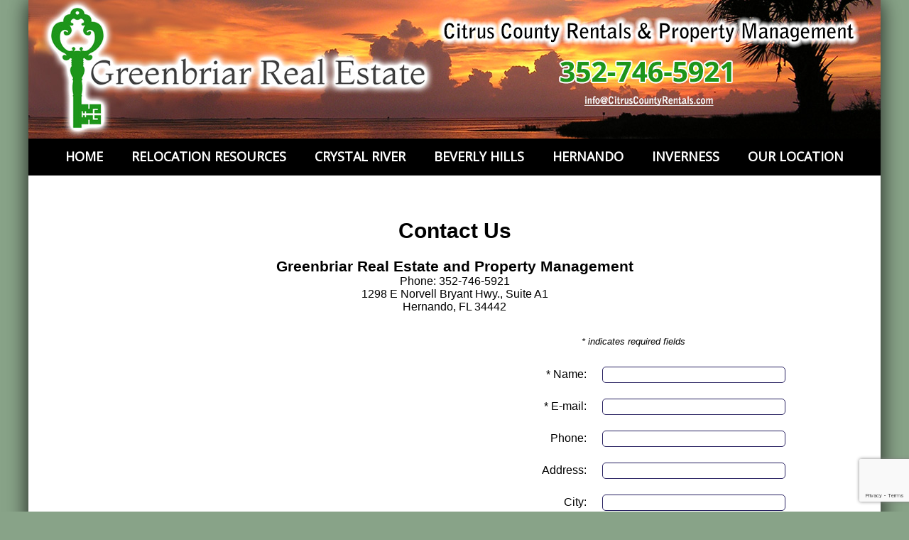

--- FILE ---
content_type: text/html; charset=UTF-8
request_url: https://www.citruscountyrentals.com/contact-us.php?rental_id=10168
body_size: 2559
content:
<!DOCTYPE html>
<html lang="en">
<head>
<meta http-equiv="Content-Type" content="text/html; charset=utf-8" />
<meta name=viewport content="width=device-width, initial-scale=1">
<title>Contact Greenbriar Real Estate and Property Management at 352-746-5921 or visit us at 1298 E Norvell Bryant Hwy., Suite A1 Hernando, FL 34442</title>
<meta name="description" content="Contact Greenbriar Real Estate and Property Management at 352-746-5921 or visit us at 1298 E Norvell Bryant Hwy., Suite A1 Hernando, FL 34442" />
<meta name="robots" content="index, follow" />
<meta name="title" content="Contact Greenbriar Real Estate and Property Management at 352-746-5921 or visit us at 1298 E Norvell Bryant Hwy., Suite A1 Hernando, FL 34442" />
<meta http-equiv="X-UA-Compatible" content="IE=edge">
<meta property="og:title" content="Contact Greenbriar Real Estate and Property Management at 352-746-5921 or visit us at 1298 E Norvell Bryant Hwy., Suite A1 Hernando, FL 34442" />
<meta property="og:description" content="Contact Greenbriar Real Estate and Property Management at 352-746-5921 or visit us at 1298 E Norvell Bryant Hwy., Suite A1 Hernando, FL 34442" />
<meta property="og:site_name" content="Greenbriar Real Estate and Property Management" />
<meta property="og:image" content="https://www.citruscountyrentals.com/images/header-mobile.jpg" />
<link rel="stylesheet" type="text/css" media="screen" href="include/styles.css" />
<script type="text/javascript" src="include/js.js?load=effects"></script>
</head>
<body>
<script>(function(d, s, id) {
  var js, fjs = d.getElementsByTagName(s)[0];
  if (d.getElementById(id)) return;
  js = d.createElement(s); js.id = id;
  js.src = "//connect.facebook.net/en_US/sdk.js#xfbml=1&version=v2.8";
  fjs.parentNode.insertBefore(js, fjs);
}(document, 'script', 'facebook-jssdk'));
</script>
<div class="container">
	<div id="main-content">
<div align="center" class="headertop">
	<img src="images/_default/header.jpg" class="desktop-only" alt="Greenbriar Real Estate and Property Management" title="Greenbriar Real Estate and Property Management" style="margin-bottom:-3px;">
	<img src="images/_default/header-mobile.jpg" class="mobile-only" alt="Greenbriar Real Estate and Property Management" title="Greenbriar Real Estate and Property Management">
	<script>function showNavigation() { $("#mobile-topnav")[0].classList.toggle("responsive"); }</script>
	<style>@media all and (min-width : 760px) {div#mobile-contact-button-container{display:none;}}@media all and (max-width : 760px) {div#mobile-contact-button-container{width:100%;margin:1em auto;font-size:140%;text-align: center;display:flex;flex-direction:row;justify-content:space-around;align-items:center;}div#mobile-contact-button-container>a{display:inline-block;text-decoration: none;text-align: center;padding:15px 0;width:40%;border-radius:10px;}div#mobile-contact-button-container>a>i{float:left;padding-left:10px;font-size:120%;}}</style><div id="mobile-contact-button-container"><a href="tel:+13527465921"><em class="fa fa-phone" aria-hidden="true"></em> Call Us</a><a href="https://maps.google.com/?q=1298+E+Norvell+Bryant+Hwy.,+Suite+A1+FL+Hernando+34442" target="_blank"><em class="fa fa-map-marker" aria-hidden="true"></em> Find Us</a></div>	<div id="topnav">
	  <label for="show-menu" class="show-menu" id="Menu" title="Menu"><em class="fa fa-bars"></em> Menu</label>
		<input type="checkbox" id="show-menu" role="button" title="Menu">
		<ul id="menu">
			<li><a href="index.php">HOME</a></li>
<li><a href="relocation-resources.php">RELOCATION RESOURCES</a></li>
<li><a href="crystal-river.php">CRYSTAL RIVER</a></li>
<li><a href="beverly-hills.php">BEVERLY HILLS</a></li>
<li><a href="hernando.php">HERNANDO</a></li>
<li><a href="inverness.php">INVERNESS</a></li>
<li><a href="contact-us.php?q=find-us">OUR LOCATION</a></li>
		</ul>
	</div>
</div>
<div class="table paddingtop">
    <div class="cell">
		<div style="padding:15px;">
		<div align="center">
			<h1>Contact Us</h1>			<p><span style="font-size:130%;font-weight:bold;">Greenbriar Real Estate and Property Management</span><br />
			Phone: 352-746-5921<br />
			1298 E Norvell Bryant Hwy., Suite A1<br />
			Hernando, FL 34442</p>
			<table style="width:100%;"><tr><td valign="top">
                <p><iframe src="https://www.google.com/maps/embed/v1/place?key=AIzaSyDO-0E5PSgdg1pU4sgd1L_tMJ-jd3ePNiE&q=1298+E+Norvell+Bryant+Hwy.,+Suite+A1+Hernando+FL+34442" frameborder="0" allowfullscreen style="border:0;height:500px;width:100%;"></iframe></p>
</td>
<td valign="top">
			<form action="" method="post" accept-charset="utf-8" name="contact_form" >
                <p align="center" class="smaller italic">* indicates required fields</p>
                <div id="contact-form">
                    <div class="table">
                        <div class="row">
                            <div class="cell">* Name:</div>
                            <div class="cell"><input type="text" name="Name" title="Name" required /></div>
                        </div>
                        <div class="row">
                            <div class="cell">* E-mail:</div>
                            <div class="cell"><input type="email" name="Email" title="Email" required /></div>
                    	</div>
                        <div class="row">
                            <div class="cell">Phone:</div>
                            <div class="cell"><input type="tel" name="Phone" pattern="^\d{3}\d{3}\d{4}$" title="Format: 9999999999" /></div>
                        </div>
                        <div class="row">
                            <div class="cell">Address:</div>
                            <div class="cell"><input type="text" name="Address" title="Address" /></div>
                        </div>
                        <div class="row">
                            <div class="cell">City:</div>
                            <div class="cell"><input type="text" name="City" title="City" /></div>
                        </div>
                        <div class="row">
                            <div class="cell">State:</div>
                            <div class="cell"><input type="text" name="State" title="State" /></div>
                        </div>
                        <div class="row">
                            <div class="cell">Zip:</div>
                            <div class="cell"><input type="text" name="Zip" title="Zip" /></div>
                        </div>
                    	</div>
                    <div align="center" style="margin-top:10px;"><textarea name="Questions and Comments" placeholder="Questions and Comments" title="Questions and Comments"></textarea></div>
                </div>
					<input type="hidden" id="g-recaptcha-response" name="g-recaptcha-response">
                    <div align="center" style="margin-top:-50px;"><input type="submit" value="Submit Information" class="submit" name="Submit"></div>
            </form>
            </td></tr></table>
		</div>
        </div>
	</div>
</div>
		<script type="text/javascript">marqueeInit({uniqueid: '', style: {'padding': '2px', 'width': '100%', 'height': '84px'}, inc: 5, mouse: 'cursor driven', moveatleast: 1, neutral: 150, savedirection: true, random: false});</script>
<div id="footer">
	<div class="socialmedia">
    	    </div>
	<p align="center" class="larger">
		<span style="font-size:130%;font-weight:bold;">Greenbriar Real Estate and Property Management</span><br />
		Phone: 352-746-5921<br />						1298 E Norvell Bryant Hwy., Suite A1, Hernando, FL 34442<br>		<a href="contact-us.php">Contact Us</a>
	</p>
	<div class="footercont">
		<div class="footerleft"><p>© 2026, Greenbriar Real Estate and Property Management<br />
    All Rights Reserved. Reproduction in whole or in part without permission is prohibited.</p></div>
		<div class="footerright"><p>Site Designed &amp; Hosted by<br />
  <a href="http://naturecoastdesign.net" target="_blank">Nature Coast Web Design &amp; Marketing, Inc.</a></p></div>
	</div>
</div>
	</div>
</div>
<script src="https://www.google.com/recaptcha/api.js?render=6LcM5ZUUAAAAAHyMCTR3z5tLL5kkGaXjlje4n4UE"></script><script>grecaptcha.ready(function() { grecaptcha.execute('6LcM5ZUUAAAAAHyMCTR3z5tLL5kkGaXjlje4n4UE', {action: 'homepage'}).then(function(token) { document.getElementById('g-recaptcha-response').value=token; });});</script>
<script defer src="https://static.cloudflareinsights.com/beacon.min.js/vcd15cbe7772f49c399c6a5babf22c1241717689176015" integrity="sha512-ZpsOmlRQV6y907TI0dKBHq9Md29nnaEIPlkf84rnaERnq6zvWvPUqr2ft8M1aS28oN72PdrCzSjY4U6VaAw1EQ==" data-cf-beacon='{"version":"2024.11.0","token":"f2708211c6734a30ad009a1315559989","r":1,"server_timing":{"name":{"cfCacheStatus":true,"cfEdge":true,"cfExtPri":true,"cfL4":true,"cfOrigin":true,"cfSpeedBrain":true},"location_startswith":null}}' crossorigin="anonymous"></script>
</body>
</html>

--- FILE ---
content_type: text/html; charset=utf-8
request_url: https://www.google.com/recaptcha/api2/anchor?ar=1&k=6LcM5ZUUAAAAAHyMCTR3z5tLL5kkGaXjlje4n4UE&co=aHR0cHM6Ly93d3cuY2l0cnVzY291bnR5cmVudGFscy5jb206NDQz&hl=en&v=PoyoqOPhxBO7pBk68S4YbpHZ&size=invisible&anchor-ms=20000&execute-ms=30000&cb=o7833iwpurya
body_size: 49715
content:
<!DOCTYPE HTML><html dir="ltr" lang="en"><head><meta http-equiv="Content-Type" content="text/html; charset=UTF-8">
<meta http-equiv="X-UA-Compatible" content="IE=edge">
<title>reCAPTCHA</title>
<style type="text/css">
/* cyrillic-ext */
@font-face {
  font-family: 'Roboto';
  font-style: normal;
  font-weight: 400;
  font-stretch: 100%;
  src: url(//fonts.gstatic.com/s/roboto/v48/KFO7CnqEu92Fr1ME7kSn66aGLdTylUAMa3GUBHMdazTgWw.woff2) format('woff2');
  unicode-range: U+0460-052F, U+1C80-1C8A, U+20B4, U+2DE0-2DFF, U+A640-A69F, U+FE2E-FE2F;
}
/* cyrillic */
@font-face {
  font-family: 'Roboto';
  font-style: normal;
  font-weight: 400;
  font-stretch: 100%;
  src: url(//fonts.gstatic.com/s/roboto/v48/KFO7CnqEu92Fr1ME7kSn66aGLdTylUAMa3iUBHMdazTgWw.woff2) format('woff2');
  unicode-range: U+0301, U+0400-045F, U+0490-0491, U+04B0-04B1, U+2116;
}
/* greek-ext */
@font-face {
  font-family: 'Roboto';
  font-style: normal;
  font-weight: 400;
  font-stretch: 100%;
  src: url(//fonts.gstatic.com/s/roboto/v48/KFO7CnqEu92Fr1ME7kSn66aGLdTylUAMa3CUBHMdazTgWw.woff2) format('woff2');
  unicode-range: U+1F00-1FFF;
}
/* greek */
@font-face {
  font-family: 'Roboto';
  font-style: normal;
  font-weight: 400;
  font-stretch: 100%;
  src: url(//fonts.gstatic.com/s/roboto/v48/KFO7CnqEu92Fr1ME7kSn66aGLdTylUAMa3-UBHMdazTgWw.woff2) format('woff2');
  unicode-range: U+0370-0377, U+037A-037F, U+0384-038A, U+038C, U+038E-03A1, U+03A3-03FF;
}
/* math */
@font-face {
  font-family: 'Roboto';
  font-style: normal;
  font-weight: 400;
  font-stretch: 100%;
  src: url(//fonts.gstatic.com/s/roboto/v48/KFO7CnqEu92Fr1ME7kSn66aGLdTylUAMawCUBHMdazTgWw.woff2) format('woff2');
  unicode-range: U+0302-0303, U+0305, U+0307-0308, U+0310, U+0312, U+0315, U+031A, U+0326-0327, U+032C, U+032F-0330, U+0332-0333, U+0338, U+033A, U+0346, U+034D, U+0391-03A1, U+03A3-03A9, U+03B1-03C9, U+03D1, U+03D5-03D6, U+03F0-03F1, U+03F4-03F5, U+2016-2017, U+2034-2038, U+203C, U+2040, U+2043, U+2047, U+2050, U+2057, U+205F, U+2070-2071, U+2074-208E, U+2090-209C, U+20D0-20DC, U+20E1, U+20E5-20EF, U+2100-2112, U+2114-2115, U+2117-2121, U+2123-214F, U+2190, U+2192, U+2194-21AE, U+21B0-21E5, U+21F1-21F2, U+21F4-2211, U+2213-2214, U+2216-22FF, U+2308-230B, U+2310, U+2319, U+231C-2321, U+2336-237A, U+237C, U+2395, U+239B-23B7, U+23D0, U+23DC-23E1, U+2474-2475, U+25AF, U+25B3, U+25B7, U+25BD, U+25C1, U+25CA, U+25CC, U+25FB, U+266D-266F, U+27C0-27FF, U+2900-2AFF, U+2B0E-2B11, U+2B30-2B4C, U+2BFE, U+3030, U+FF5B, U+FF5D, U+1D400-1D7FF, U+1EE00-1EEFF;
}
/* symbols */
@font-face {
  font-family: 'Roboto';
  font-style: normal;
  font-weight: 400;
  font-stretch: 100%;
  src: url(//fonts.gstatic.com/s/roboto/v48/KFO7CnqEu92Fr1ME7kSn66aGLdTylUAMaxKUBHMdazTgWw.woff2) format('woff2');
  unicode-range: U+0001-000C, U+000E-001F, U+007F-009F, U+20DD-20E0, U+20E2-20E4, U+2150-218F, U+2190, U+2192, U+2194-2199, U+21AF, U+21E6-21F0, U+21F3, U+2218-2219, U+2299, U+22C4-22C6, U+2300-243F, U+2440-244A, U+2460-24FF, U+25A0-27BF, U+2800-28FF, U+2921-2922, U+2981, U+29BF, U+29EB, U+2B00-2BFF, U+4DC0-4DFF, U+FFF9-FFFB, U+10140-1018E, U+10190-1019C, U+101A0, U+101D0-101FD, U+102E0-102FB, U+10E60-10E7E, U+1D2C0-1D2D3, U+1D2E0-1D37F, U+1F000-1F0FF, U+1F100-1F1AD, U+1F1E6-1F1FF, U+1F30D-1F30F, U+1F315, U+1F31C, U+1F31E, U+1F320-1F32C, U+1F336, U+1F378, U+1F37D, U+1F382, U+1F393-1F39F, U+1F3A7-1F3A8, U+1F3AC-1F3AF, U+1F3C2, U+1F3C4-1F3C6, U+1F3CA-1F3CE, U+1F3D4-1F3E0, U+1F3ED, U+1F3F1-1F3F3, U+1F3F5-1F3F7, U+1F408, U+1F415, U+1F41F, U+1F426, U+1F43F, U+1F441-1F442, U+1F444, U+1F446-1F449, U+1F44C-1F44E, U+1F453, U+1F46A, U+1F47D, U+1F4A3, U+1F4B0, U+1F4B3, U+1F4B9, U+1F4BB, U+1F4BF, U+1F4C8-1F4CB, U+1F4D6, U+1F4DA, U+1F4DF, U+1F4E3-1F4E6, U+1F4EA-1F4ED, U+1F4F7, U+1F4F9-1F4FB, U+1F4FD-1F4FE, U+1F503, U+1F507-1F50B, U+1F50D, U+1F512-1F513, U+1F53E-1F54A, U+1F54F-1F5FA, U+1F610, U+1F650-1F67F, U+1F687, U+1F68D, U+1F691, U+1F694, U+1F698, U+1F6AD, U+1F6B2, U+1F6B9-1F6BA, U+1F6BC, U+1F6C6-1F6CF, U+1F6D3-1F6D7, U+1F6E0-1F6EA, U+1F6F0-1F6F3, U+1F6F7-1F6FC, U+1F700-1F7FF, U+1F800-1F80B, U+1F810-1F847, U+1F850-1F859, U+1F860-1F887, U+1F890-1F8AD, U+1F8B0-1F8BB, U+1F8C0-1F8C1, U+1F900-1F90B, U+1F93B, U+1F946, U+1F984, U+1F996, U+1F9E9, U+1FA00-1FA6F, U+1FA70-1FA7C, U+1FA80-1FA89, U+1FA8F-1FAC6, U+1FACE-1FADC, U+1FADF-1FAE9, U+1FAF0-1FAF8, U+1FB00-1FBFF;
}
/* vietnamese */
@font-face {
  font-family: 'Roboto';
  font-style: normal;
  font-weight: 400;
  font-stretch: 100%;
  src: url(//fonts.gstatic.com/s/roboto/v48/KFO7CnqEu92Fr1ME7kSn66aGLdTylUAMa3OUBHMdazTgWw.woff2) format('woff2');
  unicode-range: U+0102-0103, U+0110-0111, U+0128-0129, U+0168-0169, U+01A0-01A1, U+01AF-01B0, U+0300-0301, U+0303-0304, U+0308-0309, U+0323, U+0329, U+1EA0-1EF9, U+20AB;
}
/* latin-ext */
@font-face {
  font-family: 'Roboto';
  font-style: normal;
  font-weight: 400;
  font-stretch: 100%;
  src: url(//fonts.gstatic.com/s/roboto/v48/KFO7CnqEu92Fr1ME7kSn66aGLdTylUAMa3KUBHMdazTgWw.woff2) format('woff2');
  unicode-range: U+0100-02BA, U+02BD-02C5, U+02C7-02CC, U+02CE-02D7, U+02DD-02FF, U+0304, U+0308, U+0329, U+1D00-1DBF, U+1E00-1E9F, U+1EF2-1EFF, U+2020, U+20A0-20AB, U+20AD-20C0, U+2113, U+2C60-2C7F, U+A720-A7FF;
}
/* latin */
@font-face {
  font-family: 'Roboto';
  font-style: normal;
  font-weight: 400;
  font-stretch: 100%;
  src: url(//fonts.gstatic.com/s/roboto/v48/KFO7CnqEu92Fr1ME7kSn66aGLdTylUAMa3yUBHMdazQ.woff2) format('woff2');
  unicode-range: U+0000-00FF, U+0131, U+0152-0153, U+02BB-02BC, U+02C6, U+02DA, U+02DC, U+0304, U+0308, U+0329, U+2000-206F, U+20AC, U+2122, U+2191, U+2193, U+2212, U+2215, U+FEFF, U+FFFD;
}
/* cyrillic-ext */
@font-face {
  font-family: 'Roboto';
  font-style: normal;
  font-weight: 500;
  font-stretch: 100%;
  src: url(//fonts.gstatic.com/s/roboto/v48/KFO7CnqEu92Fr1ME7kSn66aGLdTylUAMa3GUBHMdazTgWw.woff2) format('woff2');
  unicode-range: U+0460-052F, U+1C80-1C8A, U+20B4, U+2DE0-2DFF, U+A640-A69F, U+FE2E-FE2F;
}
/* cyrillic */
@font-face {
  font-family: 'Roboto';
  font-style: normal;
  font-weight: 500;
  font-stretch: 100%;
  src: url(//fonts.gstatic.com/s/roboto/v48/KFO7CnqEu92Fr1ME7kSn66aGLdTylUAMa3iUBHMdazTgWw.woff2) format('woff2');
  unicode-range: U+0301, U+0400-045F, U+0490-0491, U+04B0-04B1, U+2116;
}
/* greek-ext */
@font-face {
  font-family: 'Roboto';
  font-style: normal;
  font-weight: 500;
  font-stretch: 100%;
  src: url(//fonts.gstatic.com/s/roboto/v48/KFO7CnqEu92Fr1ME7kSn66aGLdTylUAMa3CUBHMdazTgWw.woff2) format('woff2');
  unicode-range: U+1F00-1FFF;
}
/* greek */
@font-face {
  font-family: 'Roboto';
  font-style: normal;
  font-weight: 500;
  font-stretch: 100%;
  src: url(//fonts.gstatic.com/s/roboto/v48/KFO7CnqEu92Fr1ME7kSn66aGLdTylUAMa3-UBHMdazTgWw.woff2) format('woff2');
  unicode-range: U+0370-0377, U+037A-037F, U+0384-038A, U+038C, U+038E-03A1, U+03A3-03FF;
}
/* math */
@font-face {
  font-family: 'Roboto';
  font-style: normal;
  font-weight: 500;
  font-stretch: 100%;
  src: url(//fonts.gstatic.com/s/roboto/v48/KFO7CnqEu92Fr1ME7kSn66aGLdTylUAMawCUBHMdazTgWw.woff2) format('woff2');
  unicode-range: U+0302-0303, U+0305, U+0307-0308, U+0310, U+0312, U+0315, U+031A, U+0326-0327, U+032C, U+032F-0330, U+0332-0333, U+0338, U+033A, U+0346, U+034D, U+0391-03A1, U+03A3-03A9, U+03B1-03C9, U+03D1, U+03D5-03D6, U+03F0-03F1, U+03F4-03F5, U+2016-2017, U+2034-2038, U+203C, U+2040, U+2043, U+2047, U+2050, U+2057, U+205F, U+2070-2071, U+2074-208E, U+2090-209C, U+20D0-20DC, U+20E1, U+20E5-20EF, U+2100-2112, U+2114-2115, U+2117-2121, U+2123-214F, U+2190, U+2192, U+2194-21AE, U+21B0-21E5, U+21F1-21F2, U+21F4-2211, U+2213-2214, U+2216-22FF, U+2308-230B, U+2310, U+2319, U+231C-2321, U+2336-237A, U+237C, U+2395, U+239B-23B7, U+23D0, U+23DC-23E1, U+2474-2475, U+25AF, U+25B3, U+25B7, U+25BD, U+25C1, U+25CA, U+25CC, U+25FB, U+266D-266F, U+27C0-27FF, U+2900-2AFF, U+2B0E-2B11, U+2B30-2B4C, U+2BFE, U+3030, U+FF5B, U+FF5D, U+1D400-1D7FF, U+1EE00-1EEFF;
}
/* symbols */
@font-face {
  font-family: 'Roboto';
  font-style: normal;
  font-weight: 500;
  font-stretch: 100%;
  src: url(//fonts.gstatic.com/s/roboto/v48/KFO7CnqEu92Fr1ME7kSn66aGLdTylUAMaxKUBHMdazTgWw.woff2) format('woff2');
  unicode-range: U+0001-000C, U+000E-001F, U+007F-009F, U+20DD-20E0, U+20E2-20E4, U+2150-218F, U+2190, U+2192, U+2194-2199, U+21AF, U+21E6-21F0, U+21F3, U+2218-2219, U+2299, U+22C4-22C6, U+2300-243F, U+2440-244A, U+2460-24FF, U+25A0-27BF, U+2800-28FF, U+2921-2922, U+2981, U+29BF, U+29EB, U+2B00-2BFF, U+4DC0-4DFF, U+FFF9-FFFB, U+10140-1018E, U+10190-1019C, U+101A0, U+101D0-101FD, U+102E0-102FB, U+10E60-10E7E, U+1D2C0-1D2D3, U+1D2E0-1D37F, U+1F000-1F0FF, U+1F100-1F1AD, U+1F1E6-1F1FF, U+1F30D-1F30F, U+1F315, U+1F31C, U+1F31E, U+1F320-1F32C, U+1F336, U+1F378, U+1F37D, U+1F382, U+1F393-1F39F, U+1F3A7-1F3A8, U+1F3AC-1F3AF, U+1F3C2, U+1F3C4-1F3C6, U+1F3CA-1F3CE, U+1F3D4-1F3E0, U+1F3ED, U+1F3F1-1F3F3, U+1F3F5-1F3F7, U+1F408, U+1F415, U+1F41F, U+1F426, U+1F43F, U+1F441-1F442, U+1F444, U+1F446-1F449, U+1F44C-1F44E, U+1F453, U+1F46A, U+1F47D, U+1F4A3, U+1F4B0, U+1F4B3, U+1F4B9, U+1F4BB, U+1F4BF, U+1F4C8-1F4CB, U+1F4D6, U+1F4DA, U+1F4DF, U+1F4E3-1F4E6, U+1F4EA-1F4ED, U+1F4F7, U+1F4F9-1F4FB, U+1F4FD-1F4FE, U+1F503, U+1F507-1F50B, U+1F50D, U+1F512-1F513, U+1F53E-1F54A, U+1F54F-1F5FA, U+1F610, U+1F650-1F67F, U+1F687, U+1F68D, U+1F691, U+1F694, U+1F698, U+1F6AD, U+1F6B2, U+1F6B9-1F6BA, U+1F6BC, U+1F6C6-1F6CF, U+1F6D3-1F6D7, U+1F6E0-1F6EA, U+1F6F0-1F6F3, U+1F6F7-1F6FC, U+1F700-1F7FF, U+1F800-1F80B, U+1F810-1F847, U+1F850-1F859, U+1F860-1F887, U+1F890-1F8AD, U+1F8B0-1F8BB, U+1F8C0-1F8C1, U+1F900-1F90B, U+1F93B, U+1F946, U+1F984, U+1F996, U+1F9E9, U+1FA00-1FA6F, U+1FA70-1FA7C, U+1FA80-1FA89, U+1FA8F-1FAC6, U+1FACE-1FADC, U+1FADF-1FAE9, U+1FAF0-1FAF8, U+1FB00-1FBFF;
}
/* vietnamese */
@font-face {
  font-family: 'Roboto';
  font-style: normal;
  font-weight: 500;
  font-stretch: 100%;
  src: url(//fonts.gstatic.com/s/roboto/v48/KFO7CnqEu92Fr1ME7kSn66aGLdTylUAMa3OUBHMdazTgWw.woff2) format('woff2');
  unicode-range: U+0102-0103, U+0110-0111, U+0128-0129, U+0168-0169, U+01A0-01A1, U+01AF-01B0, U+0300-0301, U+0303-0304, U+0308-0309, U+0323, U+0329, U+1EA0-1EF9, U+20AB;
}
/* latin-ext */
@font-face {
  font-family: 'Roboto';
  font-style: normal;
  font-weight: 500;
  font-stretch: 100%;
  src: url(//fonts.gstatic.com/s/roboto/v48/KFO7CnqEu92Fr1ME7kSn66aGLdTylUAMa3KUBHMdazTgWw.woff2) format('woff2');
  unicode-range: U+0100-02BA, U+02BD-02C5, U+02C7-02CC, U+02CE-02D7, U+02DD-02FF, U+0304, U+0308, U+0329, U+1D00-1DBF, U+1E00-1E9F, U+1EF2-1EFF, U+2020, U+20A0-20AB, U+20AD-20C0, U+2113, U+2C60-2C7F, U+A720-A7FF;
}
/* latin */
@font-face {
  font-family: 'Roboto';
  font-style: normal;
  font-weight: 500;
  font-stretch: 100%;
  src: url(//fonts.gstatic.com/s/roboto/v48/KFO7CnqEu92Fr1ME7kSn66aGLdTylUAMa3yUBHMdazQ.woff2) format('woff2');
  unicode-range: U+0000-00FF, U+0131, U+0152-0153, U+02BB-02BC, U+02C6, U+02DA, U+02DC, U+0304, U+0308, U+0329, U+2000-206F, U+20AC, U+2122, U+2191, U+2193, U+2212, U+2215, U+FEFF, U+FFFD;
}
/* cyrillic-ext */
@font-face {
  font-family: 'Roboto';
  font-style: normal;
  font-weight: 900;
  font-stretch: 100%;
  src: url(//fonts.gstatic.com/s/roboto/v48/KFO7CnqEu92Fr1ME7kSn66aGLdTylUAMa3GUBHMdazTgWw.woff2) format('woff2');
  unicode-range: U+0460-052F, U+1C80-1C8A, U+20B4, U+2DE0-2DFF, U+A640-A69F, U+FE2E-FE2F;
}
/* cyrillic */
@font-face {
  font-family: 'Roboto';
  font-style: normal;
  font-weight: 900;
  font-stretch: 100%;
  src: url(//fonts.gstatic.com/s/roboto/v48/KFO7CnqEu92Fr1ME7kSn66aGLdTylUAMa3iUBHMdazTgWw.woff2) format('woff2');
  unicode-range: U+0301, U+0400-045F, U+0490-0491, U+04B0-04B1, U+2116;
}
/* greek-ext */
@font-face {
  font-family: 'Roboto';
  font-style: normal;
  font-weight: 900;
  font-stretch: 100%;
  src: url(//fonts.gstatic.com/s/roboto/v48/KFO7CnqEu92Fr1ME7kSn66aGLdTylUAMa3CUBHMdazTgWw.woff2) format('woff2');
  unicode-range: U+1F00-1FFF;
}
/* greek */
@font-face {
  font-family: 'Roboto';
  font-style: normal;
  font-weight: 900;
  font-stretch: 100%;
  src: url(//fonts.gstatic.com/s/roboto/v48/KFO7CnqEu92Fr1ME7kSn66aGLdTylUAMa3-UBHMdazTgWw.woff2) format('woff2');
  unicode-range: U+0370-0377, U+037A-037F, U+0384-038A, U+038C, U+038E-03A1, U+03A3-03FF;
}
/* math */
@font-face {
  font-family: 'Roboto';
  font-style: normal;
  font-weight: 900;
  font-stretch: 100%;
  src: url(//fonts.gstatic.com/s/roboto/v48/KFO7CnqEu92Fr1ME7kSn66aGLdTylUAMawCUBHMdazTgWw.woff2) format('woff2');
  unicode-range: U+0302-0303, U+0305, U+0307-0308, U+0310, U+0312, U+0315, U+031A, U+0326-0327, U+032C, U+032F-0330, U+0332-0333, U+0338, U+033A, U+0346, U+034D, U+0391-03A1, U+03A3-03A9, U+03B1-03C9, U+03D1, U+03D5-03D6, U+03F0-03F1, U+03F4-03F5, U+2016-2017, U+2034-2038, U+203C, U+2040, U+2043, U+2047, U+2050, U+2057, U+205F, U+2070-2071, U+2074-208E, U+2090-209C, U+20D0-20DC, U+20E1, U+20E5-20EF, U+2100-2112, U+2114-2115, U+2117-2121, U+2123-214F, U+2190, U+2192, U+2194-21AE, U+21B0-21E5, U+21F1-21F2, U+21F4-2211, U+2213-2214, U+2216-22FF, U+2308-230B, U+2310, U+2319, U+231C-2321, U+2336-237A, U+237C, U+2395, U+239B-23B7, U+23D0, U+23DC-23E1, U+2474-2475, U+25AF, U+25B3, U+25B7, U+25BD, U+25C1, U+25CA, U+25CC, U+25FB, U+266D-266F, U+27C0-27FF, U+2900-2AFF, U+2B0E-2B11, U+2B30-2B4C, U+2BFE, U+3030, U+FF5B, U+FF5D, U+1D400-1D7FF, U+1EE00-1EEFF;
}
/* symbols */
@font-face {
  font-family: 'Roboto';
  font-style: normal;
  font-weight: 900;
  font-stretch: 100%;
  src: url(//fonts.gstatic.com/s/roboto/v48/KFO7CnqEu92Fr1ME7kSn66aGLdTylUAMaxKUBHMdazTgWw.woff2) format('woff2');
  unicode-range: U+0001-000C, U+000E-001F, U+007F-009F, U+20DD-20E0, U+20E2-20E4, U+2150-218F, U+2190, U+2192, U+2194-2199, U+21AF, U+21E6-21F0, U+21F3, U+2218-2219, U+2299, U+22C4-22C6, U+2300-243F, U+2440-244A, U+2460-24FF, U+25A0-27BF, U+2800-28FF, U+2921-2922, U+2981, U+29BF, U+29EB, U+2B00-2BFF, U+4DC0-4DFF, U+FFF9-FFFB, U+10140-1018E, U+10190-1019C, U+101A0, U+101D0-101FD, U+102E0-102FB, U+10E60-10E7E, U+1D2C0-1D2D3, U+1D2E0-1D37F, U+1F000-1F0FF, U+1F100-1F1AD, U+1F1E6-1F1FF, U+1F30D-1F30F, U+1F315, U+1F31C, U+1F31E, U+1F320-1F32C, U+1F336, U+1F378, U+1F37D, U+1F382, U+1F393-1F39F, U+1F3A7-1F3A8, U+1F3AC-1F3AF, U+1F3C2, U+1F3C4-1F3C6, U+1F3CA-1F3CE, U+1F3D4-1F3E0, U+1F3ED, U+1F3F1-1F3F3, U+1F3F5-1F3F7, U+1F408, U+1F415, U+1F41F, U+1F426, U+1F43F, U+1F441-1F442, U+1F444, U+1F446-1F449, U+1F44C-1F44E, U+1F453, U+1F46A, U+1F47D, U+1F4A3, U+1F4B0, U+1F4B3, U+1F4B9, U+1F4BB, U+1F4BF, U+1F4C8-1F4CB, U+1F4D6, U+1F4DA, U+1F4DF, U+1F4E3-1F4E6, U+1F4EA-1F4ED, U+1F4F7, U+1F4F9-1F4FB, U+1F4FD-1F4FE, U+1F503, U+1F507-1F50B, U+1F50D, U+1F512-1F513, U+1F53E-1F54A, U+1F54F-1F5FA, U+1F610, U+1F650-1F67F, U+1F687, U+1F68D, U+1F691, U+1F694, U+1F698, U+1F6AD, U+1F6B2, U+1F6B9-1F6BA, U+1F6BC, U+1F6C6-1F6CF, U+1F6D3-1F6D7, U+1F6E0-1F6EA, U+1F6F0-1F6F3, U+1F6F7-1F6FC, U+1F700-1F7FF, U+1F800-1F80B, U+1F810-1F847, U+1F850-1F859, U+1F860-1F887, U+1F890-1F8AD, U+1F8B0-1F8BB, U+1F8C0-1F8C1, U+1F900-1F90B, U+1F93B, U+1F946, U+1F984, U+1F996, U+1F9E9, U+1FA00-1FA6F, U+1FA70-1FA7C, U+1FA80-1FA89, U+1FA8F-1FAC6, U+1FACE-1FADC, U+1FADF-1FAE9, U+1FAF0-1FAF8, U+1FB00-1FBFF;
}
/* vietnamese */
@font-face {
  font-family: 'Roboto';
  font-style: normal;
  font-weight: 900;
  font-stretch: 100%;
  src: url(//fonts.gstatic.com/s/roboto/v48/KFO7CnqEu92Fr1ME7kSn66aGLdTylUAMa3OUBHMdazTgWw.woff2) format('woff2');
  unicode-range: U+0102-0103, U+0110-0111, U+0128-0129, U+0168-0169, U+01A0-01A1, U+01AF-01B0, U+0300-0301, U+0303-0304, U+0308-0309, U+0323, U+0329, U+1EA0-1EF9, U+20AB;
}
/* latin-ext */
@font-face {
  font-family: 'Roboto';
  font-style: normal;
  font-weight: 900;
  font-stretch: 100%;
  src: url(//fonts.gstatic.com/s/roboto/v48/KFO7CnqEu92Fr1ME7kSn66aGLdTylUAMa3KUBHMdazTgWw.woff2) format('woff2');
  unicode-range: U+0100-02BA, U+02BD-02C5, U+02C7-02CC, U+02CE-02D7, U+02DD-02FF, U+0304, U+0308, U+0329, U+1D00-1DBF, U+1E00-1E9F, U+1EF2-1EFF, U+2020, U+20A0-20AB, U+20AD-20C0, U+2113, U+2C60-2C7F, U+A720-A7FF;
}
/* latin */
@font-face {
  font-family: 'Roboto';
  font-style: normal;
  font-weight: 900;
  font-stretch: 100%;
  src: url(//fonts.gstatic.com/s/roboto/v48/KFO7CnqEu92Fr1ME7kSn66aGLdTylUAMa3yUBHMdazQ.woff2) format('woff2');
  unicode-range: U+0000-00FF, U+0131, U+0152-0153, U+02BB-02BC, U+02C6, U+02DA, U+02DC, U+0304, U+0308, U+0329, U+2000-206F, U+20AC, U+2122, U+2191, U+2193, U+2212, U+2215, U+FEFF, U+FFFD;
}

</style>
<link rel="stylesheet" type="text/css" href="https://www.gstatic.com/recaptcha/releases/PoyoqOPhxBO7pBk68S4YbpHZ/styles__ltr.css">
<script nonce="f2Y-CidzClAFh7icsg97jw" type="text/javascript">window['__recaptcha_api'] = 'https://www.google.com/recaptcha/api2/';</script>
<script type="text/javascript" src="https://www.gstatic.com/recaptcha/releases/PoyoqOPhxBO7pBk68S4YbpHZ/recaptcha__en.js" nonce="f2Y-CidzClAFh7icsg97jw">
      
    </script></head>
<body><div id="rc-anchor-alert" class="rc-anchor-alert"></div>
<input type="hidden" id="recaptcha-token" value="[base64]">
<script type="text/javascript" nonce="f2Y-CidzClAFh7icsg97jw">
      recaptcha.anchor.Main.init("[\x22ainput\x22,[\x22bgdata\x22,\x22\x22,\[base64]/[base64]/UltIKytdPWE6KGE8MjA0OD9SW0grK109YT4+NnwxOTI6KChhJjY0NTEyKT09NTUyOTYmJnErMTxoLmxlbmd0aCYmKGguY2hhckNvZGVBdChxKzEpJjY0NTEyKT09NTYzMjA/[base64]/MjU1OlI/[base64]/[base64]/[base64]/[base64]/[base64]/[base64]/[base64]/[base64]/[base64]/[base64]\x22,\[base64]\x22,\x22bkpRw7bDrsKkb0EAW8OFwqZLw4oZw4QzEi5FeRkQAcKoQMOXwrrDscKTwo/Cu1bDkcOHFcKoK8KhEcKKw6bDmcKcw5vCvy7CmSoPJV9Mfk/DlMO2e8OjIsK0DsKgwoMHGnxSa0PCmw/[base64]/Dq3Ezw6PCs8KwwoB1wqRSPMOew6/Cp8KAPMONGsKJwqDCvcK2w4Jjw4TCncK4w5FsdcK8XcOhJcOMw6TCn07Cr8ORNCzDomvCqlwowpLCjMKkL8OpwpUzwqAOIlY0wpAFBcK5w7QNNVI5woEgwrLDp1jCn8KpPnwSw6LCqSpmKMOUwr/[base64]/CusKvXGMYw5TDo1h7WMO9W0/DlhzDiGkzKsONLzLDksOqwqLCgnkvwrfDnwR/F8ORJFIJQFLCkMKswqZETgjDjMO4wr/Ci8K7w7Y6wpvDu8ORw7DDqWPDosKiw7DDmTrCs8K1w7HDs8O7HFnDocKDPcOawoAURsKuDMOmOMKQMU0xwq0zb8ObDmDDumjDn3PCqMOoeh3CimHDssOvwqXDvGjCvMODwrYWHV4GwpBcw60jwqTDgMK3RcK/[base64]/woxSAFPDksKkwpx+BEkoScKKwp7DvsKmAsOvMsK9woQOJsOKw5HCssOwEwlBw77CmBV7WytSw47Cs8OyNsOMWRnCkGU3wqJDPFXCk8Ovw6d/TQh1IsOQwrg4VMKuKsKgwrFmw4BrITTCuk8Iwp3CtMKBB1YXw44RwpccYcKTw5PDjX/Do8OResOUwoHCsQEwGC/Du8OewoLCkT7DvkEAw7tzJXHCgsOJwrotQcOuLMKxX1F7w7TDrmwlw5QPV1/Dq8OuOHBEwplfw6zCqMOaw5dOwpPCv8O0fsKUw7A+WTAjPBNsQsOlZsORwooWwr4/w7dlfsOrby1EMhcgworDnAbDusO7BiMGTHk0w73CpwdrOVlTBlTDkFrCojEvXHcKwqbDo33Cvy5NWWETcHwHHMO3w7cMYCvCn8KNwrd5woQTS8OaBMKNDlhjBMO6wp5ywp9PwprCgcOgWcOHEl/ChMOxI8Kiw6LCqzoIwoXDuXbCnm/CmsOXw6XDqcKSwp4zw642PSkZwoMPZgJAwrHDmsKJF8K/[base64]/Dni3Dq8KAworCmTXCisO7w7nDocKLfVhcZUJKHRYJHsOewo7Dv8O3w7k3NUYrRMKXw4MuN1vCpE4ZUUrDtA9rHW4vwr/[base64]/fArDiGzCrsOOXELCgRYaD1TDsRbCrsO7wofCgMOFcWvDjRULwo7Cpi1cwr3Do8KjwpZCw7/[base64]/DuMKgLH4RccKPw6MAw47CkknCnh14w6HChsOrwpZhAsKtISXCrsO1O8OFBgzCskDCpcKlQRwwDDTDmMKEXBDDgMKHwr/[base64]/Cg8KaHXw2QHfDgUvCnHJkR1xiRFfDtw/DvXTDvMOHHCZebcKbwofDg1HCkjHDoMKJwrzCl8KVwpBtw7MqXETDtkbDvDbDtzDChAzCu8OcZcKZecKdw7TDkksOS2DCn8Ocwodaw4UEIiLCi0ViIUxnwpo9BhNZw6Qrw6PDjMOfwo5cf8K7wqJ5EAZ/S1LDvsKsKcOMfMONWSBjwqJQdMKYH1Qewr8Kw7sMw6LDosOUwoZxSyvDuMKCw6jDqwd4P1lZc8KpNmbDmMKgwo1FOMKqQ0M/OMOQfsOiwqMTLGMtVsO4TFDDswLCi8Kqw6TDisOyfsOdw4UVw7nDmMKERxDCv8K1K8OoUCUPZsO/DWTCohkcw7/CvgXDvEfCnCHDsRPDtkswwqPDgxrDicO/[base64]/Cg2DDqTJpw49vwp/Cn03CssK5asKfwqHCiQhRwrLDsWA5RMKLSWogw559w5wzw75Rwodob8KxeMORVcOofMOvMcOWw7DDuFTDoW/CicKEwp7Dg8KhWV/DoAspwrzCm8OTwpfCjcK0Ej1Kw55WwqzDgxkjGsOyw4HCiAkMwqNTw7YEbsOzwqLDpn44E2keD8KYOMOhwqo9P8OlWHLDl8KBNsOINMKTwowPQMOIe8Ksw6JnRRLCvwnDtwdrwpQ7BE3CvsKiIMODwqk5SMODdcK5KwXCuMOPVsKQwqPChMK8HUpLwr9MwpTDsXJBwo/[base64]/CiMO/Q8O3wp/CusKObQvDtcKBASjCg8Knw6bCo8OowqwWdMKfwq4TIwTCgRrCnnvCqsKPbMK4L8KDUUVCwo3DuiZfwqDCqiZ8SMOmw7NvIWgSw5vDocK/[base64]/w4vCvRECw4PCmsKmwrrDq2YEwodHwoVxF8K9w4XCmQ/Ciw3CgcO/AsKnw4rCscO8A8O3wpfCu8O2wr0Cw6BDfnrDsMOHPg1twqjCv8Oqwp3DjMKGwp9Xw7/[base64]/[base64]/f8O/w67Dql/[base64]/CssO4LWTCgDsFw5vCusKgXcOaw7Bqw5HCv8OxYGw1f8KJw6jDr8KATAsrVsOwwo9kwqbDsHTCgcOvwrJdVcK5RcOxBcKDwpjCssO6UEdRw4s+w4xYwpXCknbCl8KDHMOJwqHDkgIjwoNnwqQpwrABwrTDoHjCvCnCsy0Mw7rCjcKSw5rDpxTClMKmw73Cow/[base64]/[base64]/w4UfGCEuYcOcw4sfwrbDlxQxwoJ7VsOow7guwpoDLsKVb8Kmw5TDmsKyTsKQw7M/w6TCv8O+NEgabMKxcQbDjMO0w5hmwp1uwq0Vw6jDgMO+esKVwoDCssKwwqwfW2TDlMOcw6nCpcKJET1Hw67DisK8Jl/[base64]/DuTETawvDmA5ND8K7asK5eMOtVMOOZsObET/Cp8KuBcOqwoLDlMKCesOww5tgKC7CpnHDvnvClMO6w5gKH2XCj2rCmxxsw49Tw5l+wrRUMWoNwocJDsKIw6RnwqsvB33CtsKfw4LCgcKjwookSTrDlCkwQ8OOR8OOw5UMwpTCi8OVKcOEw5LDpWDCozbCo0/CnxbDoMKTL1zDgxU1CHrCmsOawqvDvMK6wpLCgcOTwpvDhShHfipyworDqidXdm0QGGMrDcKNwpXDlgc0w6rCnCtpw4MEQcKLWsKuwrLDqsOScDzDjMOhJHccw4vDt8OKUCICw6Fxc8O3wrPCrcOnwqJpw5B7w4fCn8KqJcOkL3ICbsOxwrYkw7PCvMKicsKUwr/[base64]/Cjlp0NlnDqUfCmsKxw4XDh8O7w5/CsWBIw5/Di0XDj8O1w57DvEtYw7VIHMOgw4nCkHQtwpHDscKCw5FywpfDkEvDt1LDlHDCmsOcwqPDtx7DjsKAe8OmGy7CscOXHsOqKDELc8O8QMKWw5/DuMKWKMKJwrXDiMO4fcOGw70mw7/[base64]/[base64]/Dm8Otwr0Kw5xxw6PCkDMPeMKcDhdRZhvCu8KvdzUYwrLDtMKAAMOiw5HChh4xLcOrecKjw5rDj0MIW17CsRJ3YMKoLcK4w4ZpBQXDl8O4KC41Rlh3Qg9oEsOvJGjDnD/DlEAuwoLDjkB8w54DwrDCinzCjwh9F0PDlMOwQ1DDiHYew7PDiD3Cn8O9V8K9Lgx2w7vDmAjClnlawpHCjcO+BMOuDMOmwqbDr8KqeGUHHETCq8O0AQvCqMKsSMOfCMOJZyLCjmZXwrTDmj/[base64]/DpsK2WGnDlsOjw60/BjlBDMOuHcKIDj1wP0TDsF3Cnig+wpjDgMOLwodZWxzCrw1AUMK1w4fCqGLCqXPDmcOaTsKLw6w8AcKpPC8Lw6N7XcO0JwFGwpbDv3Y7W2dfwq7Dlk08wokWw6IGSV8/UMKtw5U/w5wofcOxw5wDFMOKB8KxGFzDq8KYSRdWw7vCqcOiekUuaS/DkcOHw69rTxw4w5ocwobDr8KvecOQw68sw63Do1rDlMKlwr7DtsOgHsOtBMO8w47DpsO6VcO/SMKXwq7DjhzDqn/DqW5TFSXDicOfwqjDjWvCqMKKwr9mw4zDildbw7jCpyszUMOmdl7DqBnDs3zDrWXCncK8w4F4WMKKacO+IMK4HcOCwqPCosKOw5xYw7R3w4dAcmDDhmDDusKse8O6w6kpw7/[base64]/DkDgRacO4GFpow5oBwqJ/Kz7DnHRiw4BUwpfCmsKzwrvDhHxkLcKUwrXCjMKDDsOHP8Kqw4IuwpTCmsOXecKSa8OAasK4TGPChRNRwqXDmcOzw7jCmyHCrcOIwrx0SE3Cu2pXw49uOGjCiT3Dh8O6cXZJf8OUHMK/wpfDoWB/w4vCnTjDtDTDhsOaw54VcV7ChsKnThFvwognwrgWw5HChMKGSCpowr/[base64]/w4bCvy7DuMKybT7Dsz5bw6Y4f8Kiwp/[base64]/Ck8KURnQWFXvCg8KIVTMhAUAlP8KLw6fDkx7CsiTDnCYywpApwprDjhjCqSxDZ8Krw63DsVnDncKjMDLCvh5vwqzCnsOkwop/[base64]/[base64]/DnnXDlREGwrDCm8OPw5Qjwpoxw6/ClsObMxvDikFYJ2bCnxnCpjbCnh1LGBzCksKDFCglwqjCl0vCvMKMBsKxEUlyfcOEQ8Kpw5XCplTDkcKeFMOSw4TCpsKVw6NFJFzCjcKyw7FJw4/DpsOYDsKDbMKkwovDicOYwpctaMOMRsKfdcOmw7sHw7leR0Z2eSrDlMKrL0TDiMOKw75bwrHDmsOeQU7DjHdVw6TCigghIxAwLcKgJcK2Q3JZw5XDqHhtw7rCqwZjC8KNRTDDiMOUwqgnwoxUwop3w5TCmcKbw7/DpkDCgRJsw7B2RMOgd3bDm8OJbcOuFxjDulovw6vCkErCv8ORw5zDsFNtECvChcKKw4MwasKnwogZwpzDkzzDhksWw4oEw5gPwq7DuzAiw6gVF8KJfBwaDiXDgcK6ezvCp8Obwpwxw5ZRwqzCoMOtw6Nrc8OSw7gEUh/[base64]/Dl37CqiEawpgJKADDiMKJw6/[base64]/JWFfLMKew6NAw5VCc8Kjwq3DkEoLHycmwqfClFkhRjHDuQRgwq7CjTUvIcKBOMKcwrHDhmRLwrwuw63ChsKwwo7CiWgVwqd3w5djwr7Dl0pAw7I5OzkawpgcFsOvw4TDml4Qw7oyIMKCwpTChsOtwq7DoWd/bCYIFx7CvMKeeR/Dnh5kY8OaDcOewpccw7/DlsKzKht/[base64]/[base64]/wpBzwo8DQMOSw5sSwq7ColggcXoFwqXCq0TCpMKPAUfDucKLw7tmw4rCjEXDskMmw4QlWcKNw6V4w44hanPDjcKpw68Ew6XDlx3Csil0GGXCtcOtCxtxwp8Gwogpd37Dj07DlMKHw4J/w4fDnUcswrc7woNeI3LCj8KCwocJwocYwqlPw5BNw4lBwrsGMAY1wpnClF3Dt8KNwqjDlkklQsKnw5XDi8KyKlUSMR/CiMKFYgTDscOsTMO/wqLCvBlOBcK4woskDsOgw7p+T8KPAcKEXWlqwpbDgcO+wrPCjF0pw7tAwr/CiGTDrcKAf3hkw49Kw4NpDy3DvcOydVPCqxQ0woYYw5IcSsKwYhQIw5bCgcK+McOhw6V+w4trXxEfWhbDs0NuKsOkfT/DlMOGP8KWWw9INsKGX8KZw6LDqDvChsOhw6MBwpVOMn0Cw6XClDtoZcOzwpNkwofCocKKUk0Xw7vCrxdJwq7CpgNWDy7ChE/DkcKzamdjwrfDt8Krw791wrfDj0vDm2LCgzrCo2RyORvDlcKPw7FPC8K+FgoKw4IVw7I2wqXDtQsTQsONw5bDp8KGwoHDp8K3FsK1LMKDI8KgdMK8NsK4w4vCrMKwTsKJekhqwpPCiMKaGcKsGcO0SCDCshbCvsOhwo/[base64]/CrR1eXMKVwqTCr1cGc21qw4/[base64]/HsKyw7JDw7tWf8Ksezw4w5/CtRBDWigew7bDicKfABHChsOWwojDk8Ohw6wcGAY5wpLCp8Kfw5F1CcK2w4rDq8KwKMKjw7PCn8K5wpvCs0luDcKywoV8wqJRPcK+wqbCpMKVPQLDiMOUTg3CtsK3JB7CrsK4wqbClnbCpz7DscOJw550wrrCvcKpL2vDtRzCiVDDusOuwpvDsx/Djn0ow7lnKsOQfMKhw67DtzzCuzvDrz/CiRp9VgYUwr8gwpTCgCIwRMOyJMOpw5ZrUzAJwrw5WHzDmQXDu8OKw7nDl8KZw7cowpNcwoliYMOqw7AywoLDmcKrw6cvw7PCk8KYXsO0UcOiH8OqLBJ/wrwCw5hiM8OZwo4BXQTCnMOhP8KQfFXDn8K/wonDmCbDrsKuw5IiwoUxwp8ow4HCtgcQCMKcW19UAcK4w4dUES4LwofCtjDCiSFHw7vDmk/[base64]/[base64]/DrcKLan3DpxjDjMOUMwPCnyjDgMKdwr0tecOoNwxCw4NAw4jCsMOqw7Y1NhIbwqLDkMKcJsKWwpLCjMOAw41Bwp4tLyJ3Ki3DqsKEUzvDo8OzwpnDnkTCmBLCpMKJGsKAw5V4wrjCqXNVEy0gw4nCh1nDrsKrw7vClkoMwqwaw7kZZ8Otwo/[base64]/CrsOXw4hWwrceF8KvZRl5wrrCgsKNe158WxvCmsK9JnHDuGRva8KjBMKpY1g7wpjDq8KcwpXDrCpfB8OEw4zDncKwwqUcwo9yw6Fww6LDi8OoZ8OxI8O8w74Nwpg4KMKZEkUBw7vCtDslw57CpQQgwr/DrHrChk8Iw7DCpMKiw55pE3DDvMOYwodYasOxcMKOw7UiFMOvM048VnPCvcKsRsOCFMOROxF3DcO9PMK8b0h7Mn3CsMOKw4luWcOBbVcRTTJ0w6HCj8OAVX7DhB/DtiHDmRTCvMKywoFuLMOKw4PCrDXChsOKaATDpHRAUQ9oTsKPQsKHdxTDiChew7QiChzDpMK0w47ChsOjJ1wlw5nDthISTS3CoMKhwrHCrsKaw5/DjMKIw5nDvcOAwoIBMmXDqsK1G0J/DcK5w6pdw5DDicOVw5TDnWTDssKzwqzCu8KJwrkQRMKgdHnDjcOwJcKOT8Ohwq/Djy5DwqdswrESRsKyDxnDoMKVw4LCgiTDlcKJwpHCnMOSFRA3w5fDosKVwrHDsFhbw7lbUsKGw7gdB8OVwpAtwrJycUV3XXbDkTh+RFRTw6J/wrfDt8KtwoXDkARPwpITw6QtJmkGwqfDvsOTXcO/[base64]/[base64]/JX7Ckxx2CcOJXhbDmMOmwroIYysxw605wqVQIknCq8K7fGJOMUUFwo/Cq8OQFDHCsF/DkmVeZMOETsK/wrttwr/DnsOzw4DChMOHw6s7GMK5wo1gacKLw6PCoxnCqcOpwofCgTpuwrTChkPDswfDnsOJRSPCsWAEw57DmzsGw5/Co8K3w7LCh2rCoMOGw68DwqnDgQvDvsKePRt6w5DDkTbDpcKKJcKDfcOYFhzCrQxodsKaKMOSBxLCmcKew4FzJnPDsEILWMKXw7bDp8KeH8OlZMO9M8KtwrXCl07Dp0zDusKub8KEwrp4wp/Dvx9naBDDgBTCpXV0VEhlw5zDhVnCu8OvLzvClsKqbsKHVMK5YX3CqMKZwrvDssO3CjzCk0DDsW4Nwp/CsMKDw4HCgcKwwqJoSzfChcK4wqhfHMOgw4bDryfDjsOow4PDj2I0a8OYwpQhLcKswo/CllR2FlzDsWgWw4HDssKvwosfXDrCtA9Yw7fDoENYGxnDoV5oQ8Oqw71kFsOrXCRvworCgsKrw7zDiMO5w7jDu1LDpsOBwq7CmVPDkMO+w47Cm8K1w7JeMzrDh8Ksw5vDoMOvGTwGKm/Dl8O6w7QUK8OrZMOmw7lvecKFw7M7wp/CgcK9worCnMKawq3ColXDtQ/CkQbDjMOYW8K0bsOMdsKuwqfDlcO1c2PCkkw0wo4ewo1Gw6/[base64]/Dj8O5eEPDiMK3wqDChMO6w7nCqcKhUsKXCmPCi8OOB8KHwpJlXzXDtsKzwp0GI8OqwqXDhztUZsOsQ8OjwqTCgsKjTCrCtcK0DMKEw4LDnhDClSDDlMOUHyoLwqPDkMO/[base64]/DoQ/[base64]/ATwlADLDigIhw58Qw7HDlWYow5I3w6tJWTHDrMKywq3DocOidcK9H8O0eHLDvnDCvxTDvcKxKyHChMKLHypYwojCjG/CmcKJwqHDjArCoAkPwopYZMOqbms/wqRoH3jCgsOlw4Nuw5UVXifCqgVYwrN3wr3DkGbCo8Kww5xRdgfDqSPDusKpBsKAwqdTw40oZMO0w5HCuQ3DoyLDgsKLRsOmbVzDoDUQf8OPCQY5w5bClMKnCyzDt8ONwoAdZCLCtsKrw6LClMKiwphjHE/[base64]/ClHPDnRnCvMO0wo3DjRfCsMKfw6zCtMKWc0sQLsKTwoTDqMOIZHnChVXCg8KWBGHCi8KiDMO9wrbDrmLDscO3w67Cpy5hw48Fw6XCosONwp/CklN/[base64]/[base64]/AAVAw6MFREQ8wq/[base64]/CnMOEw4fCnz7CucOJw7jCoiA/OMOJw57DuCXCkGTCpMKcDGnDpzbCt8O1HS7CkEogAsKewobDiFc3YhDDsMKBw6YgTgo0wq/DvSLDpmpaHV1Tw6/CpzE9W2t+MBXCjV1cw4HDgW/CnzPDrcKHwofDnG4AwodmV8Obw6XDl8KnwovDp2UKw5ZUw4vDiMK2QXIjwqjDvcOuw4fCuwjCjcO9Dz9lw6VTFRI9w6vDqT08w4xhw7wFasK7XH09wp4JMsOkw6RUCcOuwq7CpsORwoIwwoPCl8OjXcOHw4/DgcOzYMO8RMKsw7IuwrXDvzFVMVzCpygtPkfDnMKbw4nCh8O2wqTCmcKYwo/Dv1B9w5vDvcKiw5PDixVsBcOJfgcoXArDgTHDoHbCocK1TsO8ZQROM8OCw4YPZsKNNcOjwoEQAMK2wrnDq8K8w7k6bFgZVlQIwoTDiiokE8KVfVbClMOwR0/DkArCo8Osw6Ahw5HDnsK7wo8pX8K/w40+wrjCqmLCt8O7wopPacOcPELDisOWbC0awqQPZUPDj8Kzw5jDscOXwrIKR8O7H3oSwroUw69OwoXDvEQFbsOOw57Dh8K8w6DCl8Kxw5LDoD82w7/Ci8Ofw7klVsKFwpMiw6LDvF3CiMOiwqjCgVEKw5t7wo/CrQjCuMKCwqc6UsOmwprDtMOcKBjCjQMcwr/ChHNNV8OPwpQHTVzDhMKFBH/CusOldcKYFsORPMK7JnfCg8K7woPCn8KRw7DCjgZ4w4Raw75ewplPb8KtwognOTjCt8ObY0PCmRw7BxE/[base64]/DiMKMYGsgwrXCnU0aOw8Mw7vDpcKDdcOpw7XDrcO3wqvDh8KjwqEmwpRHNSMnSsO1wofDngsow4fDtcKLfMOEwp7DhcKLwrzDo8O2wrjDicKKwqbCgQ/[base64]/wqJgw7AkOcOCWsKrw6jCjsO8wrzCusOewr9beAbChSRvKm4Zw6Fce8OGw4sRwqkRwpzDusKQMcO0DmLDhWHDvmjDv8OsOExNw7LCqsO6CF3DugNDwoTDrcKawqXDoGoRwqJnOW7CuMOHwrxdwqd6wqU6wqrDnwjDocOUYTnDn3YVHTDDkMKrw7jChsKCcVZ/w5nDicKtwrN4w5Qgw49GIQTDv0vDvcKRwpvDhsKSw5h8w7jCkWvCoxJJw5nDnsKMW29Cw4U4w4rDimMHVMKfU8ODW8OWE8Odwp3DiSPDr8OXw5vCq01MNsK+PcKhFXLCiwBwYsOMUcK9wr/[base64]/DtC3DlCPCmExGw5zCnFIiPsKjRAPDkMOBKsK/[base64]/w4pCBQJ1NsOEw4JVw5tHAxsDBW7Ck8KFB07Dh8K5w4INFGvDhcOxwrPDv3TDnUPClMKOYk3CsRgGNBXDjsOzwoXDlsK2ZcOZTHJ4woV7w7rDlcOMwrDDpwNPJnQ7IE5Nw6VZw5E6w446B8OXwqY/wqkzwoHCmcOeQcKhADZCRDHDk8Ovw6caCsKAwqp1HcK8wpNeWsOQJsKPKcOVD8K/wqXDogXDi8KWVkVpe8Orw6xawrzCl2BMXsKXwpQsORHCoz4iGUUVGinDvcK9wr/[base64]/[base64]/[base64]/CoVnChsO+w5vClg/CosKYwp7DolvDikbCpcOMwprDo8KBOcOVOsKAw7g3GMOCwpkGw4zDtsKlSsOtwqfDigNhw73Cskojw4Bmwr7CuRcowpfDjMObw68EF8K4bsKjVzPCsCx0W3stLMO0fMK2w6kLOn/DrhzCjEXDssOlwrvCi14mwpzCsFXDoQLCu8KRJ8O/VcKcwpvDucO9e8OEw4LDlMKHCcKfw7NlwpMdJcKnDcKhWcOKw4wKfG/ClsOww6jDhkNPSW7Co8OzPcOwwqR+JsKUw7/Dt8KkwrTCjMKFwrnClwrCpcOma8KELcOyTsOTw70vOsOXw74fwqtAw5Yte1PDgMKrZ8OWLDXDosKHwqXCkGsIw78EBG5fwrnCgBDDpMKBw70Gw5R3OifDvMOQb8OyCT0macKPw5/CiEPCgw/Cm8KSX8KPw4tZw5PCiHc+w5goworDtsKmTXk7woBvBsKOVMK3LjRBw6rDnsO4YDBUwrLCr1Nsw7EfDsKuwroiw7RFw6oMeMKQw5I9w5kxLCZ3bMODwrIhw4LCmHkBSkTDkFJYwo/[base64]/[base64]/wqw6E3XDomJaw6TDmWd5WELCmMKFEwx8HSnDssOEw6oTw73DqnjDsV3DtwTCkcOiXXYhBHUlPnobYsK0w6xeJQ8FT8OoMcKSRsOIw5ENAEYqE3RVwoHDhcKfUHE6NgrDoMKGwrsUw5PDtghEw4k9WysYUMK4wpAFN8KQZWRIwr7DicKOwq0Jw54Aw40wX8Odw5bChMO/NMO+fHtZwqLCvsO7w5LDv1zCmBvDmsKFEMOvN3Ifw63Ch8KLwrslFXwpwq/Dp1HCs8OlVMK8wpRBTRHDsh7ClmEJwqJrAw5Lw7dXwrDCosODQGHDt0TDvsOaTgfCkhLDuMOhwqlywpzDssOkdk/Dq0gXFSXDr8OswrrDocOJwoVeVsOjfMKAwo17JhRoZ8OFwrZ7w5wVPTMnCBo6YsOiwowwIBc2civCoMO+f8K/wpDDnEHCvcKaXjTDrgnCpEoEQ8Onw7JQwqnCi8K/w5kqw7lTwrcVBWpiNnUIb0zCmsKmNcOMfiBgF8OXwqA+ScO1wqxKUsKjCglZwo17K8OGwobCpcOzZyh4wpI6wrPCjQzCsMKPw4J/HAjCtsKnwrDCliN1FsKYwpDDikHDocOZw5QMw6J4FnHDv8Kew7zDrmDCmMKxScO1Tg1owrTCoWI5YmBDwpZ8w7HDlMOfwqHDsMK5wrvDlETDhsKtw5ofwp4Vw4lVQcKiw7/ComrCgyPCqEd7CcK1CcK6B0Viw5kXeMKbwowTwoYdfsK+wphBw6EDbMK9w6p3B8KvCMOOwrhNwqoAD8KHwoEgcU14LFxNwpYOGBrDgnxxwrjDrGvDnMKSYjHCg8KNwqrDgsONw4cNwoB3eToCOXZ/JcOCwrpnWlYQw6VbW8Kvw43Dp8Olcw/Dj8KZw6gWFQfDrwVowqgjwoBhPcKfwrnCgT0PQcOxw4c1wqbDlDzCkcKGKsK6H8OzOlDDukLCoMO/[base64]/[base64]/wqrCtcK9w67DjFJPw47DhGBuw4QOYGssTMKCcsKyFsOCwqnCgsKhwp7CocKQJWsSw6hvIsO/wpvDp3ghTsOlBsOmQcOawqrCisOOw5XDkj48a8KJbMK9bFpRwrzCucOkdsK+asOoPkk2w5XDqTc1PlU5wpDCmk/DrsK+w73CgVDCq8ONOBjClsKhHMK2woLCtkxod8KjN8KBZ8KGF8Khw5LChlTCtcKgeCYGwqpQWMKTKyNAHMKZHcKmw5rDp8KFwpLCmMOIJMODWzR1wrvCvMKnw6w/wqrDtULDl8O8woDCqEjCtzXDqk4hwqXCsE0rw6DCrwnDu15kwqjCpXrDrMOUc3nCqMOkwqVRdsKsNk5pHcKSw4xuw5HDi8Kdw67CiTcjUsO4w7DDp8KywqVdwpgOXMKTWQ/DukrDsMOUworCmMKYwqdawrbDjm/CvQPDk8Kmw407V29bVmrCu3DCogfCjcO6wprDj8KeXcOrKsOOw4o5EcKJw5N2w4tqw4NzwqRLeMKgw7rCvGLCgsKDbTQpPcKZw5XDvGkNw4VlGsKmNMOSUivCt2tKEW3CtQ1hw5E5cMKxDcKWwrjDlnfCgQbDlsO4UsOPwp/[base64]/CscOXwp9Rw4HCv8Opw5zDscOOPhDDqsKYOSnCm1HCjEnChMKBw4QtYsOkb2hdDldmIFYWw5zCpzQww63DqVfDo8OXwqknw7nCr1gAPjrDhkQaOkvCghAZw48nKTDCpMKXwpfCpilyw65cwqPDkcKAwpDCuFzCr8OGwrgYwr/CpcO6fcKEKxBTw4cwB8KkYMKVRDkafsKiwrHCuBfDn3Zlw7hTMcKnwrzDncOQw4hcRsOPw73Cg1vCnSlJTGI4w6F8UVLCrsK5wqBvMjNOdVsaw4gQw7cBUMKXHCkEwo05w6BcajvDpcOawq5hw4DDiE9faMOeSmdKVcOgw4jDgMOgPMK/A8K5a8O5w7ZRPS1TwqplP2zDlzPCi8KgwrEhwq5pwr4kAw3CsMKZZFUlwozDssOBwoF3wrnCjcOrw7lKLjAEwohBw6/DssKTKcOJw7BaMsK0w4pSD8O+w6lybj3CgE3CiyDCuMKiCMOsw7LDqyIkw44Ww5E4wpZCw69nw6xnwqNUwo/[base64]/Cm8OnICNxwr5cw7HDosKsw63DpXjDu8O8w6vCjMOeZifCvXHCu8OsO8OkXcOUBcKwYsKpwrHDv8KEw5UYd2nCoXjCp8OHZsORwqDCpsOeM2IPZ8Kzw6gXey8uwqJDWSPCmsO+LsONwpwVd8Kpw5Mqw5bDosK1w6DDlMOVwqDCnsKicW/Ctgkwwq7DsjvCtkbCg8K7J8Ojw51+OcKJw7dxNMOnw6B0WlAgw49Fwo/Ck8K/[base64]/DqcOPKcK7wpA4JQliw5nCg8O9DExmLMOfw4pLwpHCrsOXMMOmw4YJw4NFRGRXwp11w59/NRxbw45owrrCnsKcwo7CpcO4BFrDjgTDp8OQw7F6wotJwq4Ow4IFw4Z4wrfCt8OTRsKWZ8OuIToUwpfDg8KZw5rCicOmwrBlw6LCncOgbg0oLsK7LMOFBGoIwo/DmcKpG8OoZW4vw6rCuj/CkGZGesKlVCxLwpnCg8Kfw6jDhBgowroLwonCr2HCixzDtMKRwpvCkh8eT8K8wqfCtS/CnBlqw6Z7wrvCjsK8DyFPw58JwrHCr8O3w59EfG3DjcObIsK5K8KIUVInUC4+IMObwqU/KFDCqcKMcsOYbcOtwqDDmcO1wrJAbMKiD8KaYGliTMO6bMKSJMO/[base64]/DgMOaw5hZRCTCq8KDwoHCgQzDjsKuC8Odwo8zLMOZR1nCg8KMw5bDlG3Dm0hGw4ZkHl0/a0MFwpsfwpXCkVNQAcKXwoR0bcKSwrXCisKkwrbDoF9Vw70GwrAFw7ldFyLDpzIDOMK/wpHDh1PDqiphSmvCpsO4CMOuw43DnzLChHVTw445wrvCkxDCqRvDgMO6AMO2woUqM0XCjsOcIcKJc8KRfsOSSsOEHsK8w6LCs2h3w5JzSEY8wpJ/wrQZcHUZH8OcIcKwwo/Dg8KuHwnCqhB3IzjDtkrDrVzCmsKVP8KcE3nCgDB5dMOGwqTDh8KgwqEFfkg+wqUAfHnCtE4ww4xRwrchw7vCuT/DmMKMwpjDv1/CvHNiw5HDm8KaeMOvGFXDlsKEw70gwo7Cp2gECcKCAsKVwrc3w60qwpcJG8OmFDcLwrvCucK6w7fDjxHDvMKkwot+w5cgQGgKwrtID2pEW8Kcwp/[base64]/w4Uvw5DDuMOAwq/[base64]/DtkkpwpV9w4/[base64]/FhFZCgc+w5M\\u003d\x22],null,[\x22conf\x22,null,\x226LcM5ZUUAAAAAHyMCTR3z5tLL5kkGaXjlje4n4UE\x22,0,null,null,null,0,[21,125,63,73,95,87,41,43,42,83,102,105,109,121],[1017145,797],0,null,null,null,null,0,null,0,null,700,1,null,0,\x22CvYBEg8I8ajhFRgAOgZUOU5CNWISDwjmjuIVGAA6BlFCb29IYxIPCPeI5jcYADoGb2lsZURkEg8I8M3jFRgBOgZmSVZJaGISDwjiyqA3GAE6BmdMTkNIYxIPCN6/tzcYADoGZWF6dTZkEg8I2NKBMhgAOgZBcTc3dmYSDgi45ZQyGAE6BVFCT0QwEg8I0tuVNxgAOgZmZmFXQWUSDwiV2JQyGAA6BlBxNjBuZBIPCMXziDcYADoGYVhvaWFjEg8IjcqGMhgBOgZPd040dGYSDgiK/Yg3GAA6BU1mSUk0GhkIAxIVHRTwl+M3Dv++pQYZxJ0JGZzijAIZ\x22,0,0,null,null,1,null,0,1,null,null,null,0],\x22https://www.citruscountyrentals.com:443\x22,null,[3,1,1],null,null,null,1,3600,[\x22https://www.google.com/intl/en/policies/privacy/\x22,\x22https://www.google.com/intl/en/policies/terms/\x22],\x22K1/yg2O22OlaAv9Cb+rOLvSLIXuuA88LIxhAav3i07g\\u003d\x22,1,0,null,1,1768353232304,0,0,[194],null,[199],\x22RC-Di2uA7EbVDNfZg\x22,null,null,null,null,null,\x220dAFcWeA7Ul6B0R_HmdkmvWwhTk9LawXtYYH1QHyUV7-THIGdBDr5wScABvjoWiWDvEu0jNTV1SzaTPP2plxa5oEjeP7pFIHVosw\x22,1768436032277]");
    </script></body></html>

--- FILE ---
content_type: text/css
request_url: https://www.citruscountyrentals.com/include/styles.css
body_size: 9778
content:
@import url(https://fonts.googleapis.com/css?family=Arimo|Open+Sans);
/*@font-face {font-family: "CUSTOM-FONT-NAME";src:url("CUSTOM-FONT-NAME.woff") format("woff"),src:url("CUSTOM-FONT-NAME.woff2") format("woff2");}*/
@font-face{font-family:'FontAwesome';src:url('https://maxcdn.bootstrapcdn.com/font-awesome/4.5.0/fonts/fontawesome-webfont.eot?v=4.5.0');src:url('https://maxcdn.bootstrapcdn.com/font-awesome/4.5.0/fonts/fontawesome-webfont.eot?#iefix&v=4.5.0') format('embedded-opentype'),url('https://maxcdn.bootstrapcdn.com/font-awesome/4.5.0/fonts/fontawesome-webfont.woff2?v=4.5.0') format('woff2'),url('https://maxcdn.bootstrapcdn.com/font-awesome/4.5.0/fonts/fontawesome-webfont.woff?v=4.5.0') format('woff'),url('https://maxcdn.bootstrapcdn.com/font-awesome/4.5.0/fonts/fontawesome-webfont.ttf?v=4.5.0') format('truetype'),url('https://maxcdn.bootstrapcdn.com/font-awesome/4.5.0/fonts/fontawesome-webfont.svg?v=4.5.0#fontawesomeregular') format('svg');font-weight:normal;font-style:normal}.fa{display:inline-block;font:normal normal normal 14px/1 FontAwesome;font-size:inherit;text-rendering:auto;-webkit-font-smoothing:antialiased;-moz-osx-font-smoothing:grayscale}.fa-lg{font-size:1.33333333em;line-height:.75em;vertical-align:-15%}.fa-2x{font-size:2em}.fa-3x{font-size:3em}.fa-4x{font-size:4em}.fa-5x{font-size:5em}.fa-fw{width:1.28571429em;text-align:center}.fa-ul{padding-left:0;margin-left:2.14285714em;list-style-type:none}.fa-ul>li{position:relative}.fa-li{position:absolute;left:-2.14285714em;width:2.14285714em;top:.14285714em;text-align:center}.fa-li.fa-lg{left:-1.85714286em}.fa-border{padding:.2em .25em .15em;border:solid .08em #eee;border-radius:.1em}.fa-pull-left{float:left}.fa-pull-right{float:right}.fa.fa-pull-left{margin-right:.3em}.fa.fa-pull-right{margin-left:.3em}.pull-right{float:right}.pull-left{float:left}.fa.pull-left{margin-right:.3em}.fa.pull-right{margin-left:.3em}.fa-spin{-webkit-animation:fa-spin 2s infinite linear;animation:fa-spin 2s infinite linear}.fa-pulse{-webkit-animation:fa-spin 1s infinite steps(8);animation:fa-spin 1s infinite steps(8)}@-webkit-keyframes fa-spin{0%{-webkit-transform:rotate(0deg);transform:rotate(0deg)}100%{-webkit-transform:rotate(359deg);transform:rotate(359deg)}}@keyframes fa-spin{0%{-webkit-transform:rotate(0deg);transform:rotate(0deg)}100%{-webkit-transform:rotate(359deg);transform:rotate(359deg)}}.fa-rotate-90{filter:progid:DXImageTransform.Microsoft.BasicImage(rotation=1);-webkit-transform:rotate(90deg);-ms-transform:rotate(90deg);transform:rotate(90deg)}.fa-rotate-180{filter:progid:DXImageTransform.Microsoft.BasicImage(rotation=2);-webkit-transform:rotate(180deg);-ms-transform:rotate(180deg);transform:rotate(180deg)}.fa-rotate-270{filter:progid:DXImageTransform.Microsoft.BasicImage(rotation=3);-webkit-transform:rotate(270deg);-ms-transform:rotate(270deg);transform:rotate(270deg)}.fa-flip-horizontal{filter:progid:DXImageTransform.Microsoft.BasicImage(rotation=0, mirror=1);-webkit-transform:scale(-1, 1);-ms-transform:scale(-1, 1);transform:scale(-1, 1)}.fa-flip-vertical{filter:progid:DXImageTransform.Microsoft.BasicImage(rotation=2, mirror=1);-webkit-transform:scale(1, -1);-ms-transform:scale(1, -1);transform:scale(1, -1)}:root .fa-rotate-90,:root .fa-rotate-180,:root .fa-rotate-270,:root .fa-flip-horizontal,:root .fa-flip-vertical{filter:none}.fa-stack{position:relative;display:inline-block;width:2em;height:2em;line-height:2em;vertical-align:middle}.fa-stack-1x,.fa-stack-2x{position:absolute;left:0;width:100%;text-align:center}.fa-stack-1x{line-height:inherit}.fa-stack-2x{font-size:2em}.fa-inverse{color:#fff}.fa-glass:before{content:"\f000"}.fa-music:before{content:"\f001"}.fa-search:before{content:"\f002"}.fa-envelope-o:before{content:"\f003"}.fa-heart:before{content:"\f004"}.fa-star:before{content:"\f005"}.fa-star-o:before{content:"\f006"}.fa-user:before{content:"\f007"}.fa-film:before{content:"\f008"}.fa-th-large:before{content:"\f009"}.fa-th:before{content:"\f00a"}.fa-th-list:before{content:"\f00b"}.fa-check:before{content:"\f00c"}.fa-remove:before,.fa-close:before,.fa-times:before{content:"\f00d"}.fa-search-plus:before{content:"\f00e"}.fa-search-minus:before{content:"\f010"}.fa-power-off:before{content:"\f011"}.fa-signal:before{content:"\f012"}.fa-gear:before,.fa-cog:before{content:"\f013"}.fa-trash-o:before{content:"\f014"}.fa-home:before{content:"\f015"}.fa-file-o:before{content:"\f016"}.fa-clock-o:before{content:"\f017"}.fa-road:before{content:"\f018"}.fa-download:before{content:"\f019"}.fa-arrow-circle-o-down:before{content:"\f01a"}.fa-arrow-circle-o-up:before{content:"\f01b"}.fa-inbox:before{content:"\f01c"}.fa-play-circle-o:before{content:"\f01d"}.fa-rotate-right:before,.fa-repeat:before{content:"\f01e"}.fa-refresh:before{content:"\f021"}.fa-list-alt:before{content:"\f022"}.fa-lock:before{content:"\f023"}.fa-flag:before{content:"\f024"}.fa-headphones:before{content:"\f025"}.fa-volume-off:before{content:"\f026"}.fa-volume-down:before{content:"\f027"}.fa-volume-up:before{content:"\f028"}.fa-qrcode:before{content:"\f029"}.fa-barcode:before{content:"\f02a"}.fa-tag:before{content:"\f02b"}.fa-tags:before{content:"\f02c"}.fa-book:before{content:"\f02d"}.fa-bookmark:before{content:"\f02e"}.fa-print:before{content:"\f02f"}.fa-camera:before{content:"\f030"}.fa-font:before{content:"\f031"}.fa-bold:before{content:"\f032"}.fa-italic:before{content:"\f033"}.fa-text-height:before{content:"\f034"}.fa-text-width:before{content:"\f035"}.fa-align-left:before{content:"\f036"}.fa-align-center:before{content:"\f037"}.fa-align-right:before{content:"\f038"}.fa-align-justify:before{content:"\f039"}.fa-list:before{content:"\f03a"}.fa-dedent:before,.fa-outdent:before{content:"\f03b"}.fa-indent:before{content:"\f03c"}.fa-video-camera:before{content:"\f03d"}.fa-photo:before,.fa-image:before,.fa-picture-o:before{content:"\f03e"}.fa-pencil:before{content:"\f040"}.fa-map-marker:before{content:"\f041"}.fa-adjust:before{content:"\f042"}.fa-tint:before{content:"\f043"}.fa-edit:before,.fa-pencil-square-o:before{content:"\f044"}.fa-share-square-o:before{content:"\f045"}.fa-check-square-o:before{content:"\f046"}.fa-arrows:before{content:"\f047"}.fa-step-backward:before{content:"\f048"}.fa-fast-backward:before{content:"\f049"}.fa-backward:before{content:"\f04a"}.fa-play:before{content:"\f04b"}.fa-pause:before{content:"\f04c"}.fa-stop:before{content:"\f04d"}.fa-forward:before{content:"\f04e"}.fa-fast-forward:before{content:"\f050"}.fa-step-forward:before{content:"\f051"}.fa-eject:before{content:"\f052"}.fa-chevron-left:before{content:"\f053"}.fa-chevron-right:before{content:"\f054"}.fa-plus-circle:before{content:"\f055"}.fa-minus-circle:before{content:"\f056"}.fa-times-circle:before{content:"\f057"}.fa-check-circle:before{content:"\f058"}.fa-question-circle:before{content:"\f059"}.fa-info-circle:before{content:"\f05a"}.fa-crosshairs:before{content:"\f05b"}.fa-times-circle-o:before{content:"\f05c"}.fa-check-circle-o:before{content:"\f05d"}.fa-ban:before{content:"\f05e"}.fa-arrow-left:before{content:"\f060"}.fa-arrow-right:before{content:"\f061"}.fa-arrow-up:before{content:"\f062"}.fa-arrow-down:before{content:"\f063"}.fa-mail-forward:before,.fa-share:before{content:"\f064"}.fa-expand:before{content:"\f065"}.fa-compress:before{content:"\f066"}.fa-plus:before{content:"\f067"}.fa-minus:before{content:"\f068"}.fa-asterisk:before{content:"\f069"}.fa-exclamation-circle:before{content:"\f06a"}.fa-gift:before{content:"\f06b"}.fa-leaf:before{content:"\f06c"}.fa-fire:before{content:"\f06d"}.fa-eye:before{content:"\f06e"}.fa-eye-slash:before{content:"\f070"}.fa-warning:before,.fa-exclamation-triangle:before{content:"\f071"}.fa-plane:before{content:"\f072"}.fa-calendar:before{content:"\f073"}.fa-random:before{content:"\f074"}.fa-comment:before{content:"\f075"}.fa-magnet:before{content:"\f076"}.fa-chevron-up:before{content:"\f077"}.fa-chevron-down:before{content:"\f078"}.fa-retweet:before{content:"\f079"}.fa-shopping-cart:before{content:"\f07a"}.fa-folder:before{content:"\f07b"}.fa-folder-open:before{content:"\f07c"}.fa-arrows-v:before{content:"\f07d"}.fa-arrows-h:before{content:"\f07e"}.fa-bar-chart-o:before,.fa-bar-chart:before{content:"\f080"}.fa-twitter-square:before{content:"\f081"}.fa-facebook-square:before{content:"\f082"}.fa-camera-retro:before{content:"\f083"}.fa-key:before{content:"\f084"}.fa-gears:before,.fa-cogs:before{content:"\f085"}.fa-comments:before{content:"\f086"}.fa-thumbs-o-up:before{content:"\f087"}.fa-thumbs-o-down:before{content:"\f088"}.fa-star-half:before{content:"\f089"}.fa-heart-o:before{content:"\f08a"}.fa-sign-out:before{content:"\f08b"}.fa-linkedin-square:before{content:"\f08c"}.fa-thumb-tack:before{content:"\f08d"}.fa-external-link:before{content:"\f08e"}.fa-sign-in:before{content:"\f090"}.fa-trophy:before{content:"\f091"}.fa-github-square:before{content:"\f092"}.fa-upload:before{content:"\f093"}.fa-lemon-o:before{content:"\f094"}.fa-phone:before{content:"\f095"}.fa-square-o:before{content:"\f096"}.fa-bookmark-o:before{content:"\f097"}.fa-phone-square:before{content:"\f098"}.fa-twitter:before{content:"\f099"}.fa-facebook-f:before,.fa-facebook:before{content:"\f09a"}.fa-github:before{content:"\f09b"}.fa-unlock:before{content:"\f09c"}.fa-credit-card:before{content:"\f09d"}.fa-feed:before,.fa-rss:before{content:"\f09e"}.fa-hdd-o:before{content:"\f0a0"}.fa-bullhorn:before{content:"\f0a1"}.fa-bell:before{content:"\f0f3"}.fa-certificate:before{content:"\f0a3"}.fa-hand-o-right:before{content:"\f0a4"}.fa-hand-o-left:before{content:"\f0a5"}.fa-hand-o-up:before{content:"\f0a6"}.fa-hand-o-down:before{content:"\f0a7"}.fa-arrow-circle-left:before{content:"\f0a8"}.fa-arrow-circle-right:before{content:"\f0a9"}.fa-arrow-circle-up:before{content:"\f0aa"}.fa-arrow-circle-down:before{content:"\f0ab"}.fa-globe:before{content:"\f0ac"}.fa-wrench:before{content:"\f0ad"}.fa-tasks:before{content:"\f0ae"}.fa-filter:before{content:"\f0b0"}.fa-briefcase:before{content:"\f0b1"}.fa-arrows-alt:before{content:"\f0b2"}.fa-group:before,.fa-users:before{content:"\f0c0"}.fa-chain:before,.fa-link:before{content:"\f0c1"}.fa-cloud:before{content:"\f0c2"}.fa-flask:before{content:"\f0c3"}.fa-cut:before,.fa-scissors:before{content:"\f0c4"}.fa-copy:before,.fa-files-o:before{content:"\f0c5"}.fa-paperclip:before{content:"\f0c6"}.fa-save:before,.fa-floppy-o:before{content:"\f0c7"}.fa-square:before{content:"\f0c8"}.fa-navicon:before,.fa-reorder:before,.fa-bars:before{content:"\f0c9"}.fa-list-ul:before{content:"\f0ca"}.fa-list-ol:before{content:"\f0cb"}.fa-strikethrough:before{content:"\f0cc"}.fa-underline:before{content:"\f0cd"}.fa-table:before{content:"\f0ce"}.fa-magic:before{content:"\f0d0"}.fa-truck:before{content:"\f0d1"}.fa-pinterest:before{content:"\f0d2"}.fa-pinterest-square:before{content:"\f0d3"}.fa-google-plus-square:before{content:"\f0d4"}.fa-google-plus:before{content:"\f0d5"}.fa-money:before{content:"\f0d6"}.fa-caret-down:before{content:"\f0d7"}.fa-caret-up:before{content:"\f0d8"}.fa-caret-left:before{content:"\f0d9"}.fa-caret-right:before{content:"\f0da"}.fa-columns:before{content:"\f0db"}.fa-unsorted:before,.fa-sort:before{content:"\f0dc"}.fa-sort-down:before,.fa-sort-desc:before{content:"\f0dd"}.fa-sort-up:before,.fa-sort-asc:before{content:"\f0de"}.fa-envelope:before{content:"\f0e0"}.fa-linkedin:before{content:"\f0e1"}.fa-rotate-left:before,.fa-undo:before{content:"\f0e2"}.fa-legal:before,.fa-gavel:before{content:"\f0e3"}.fa-dashboard:before,.fa-tachometer:before{content:"\f0e4"}.fa-comment-o:before{content:"\f0e5"}.fa-comments-o:before{content:"\f0e6"}.fa-flash:before,.fa-bolt:before{content:"\f0e7"}.fa-sitemap:before{content:"\f0e8"}.fa-umbrella:before{content:"\f0e9"}.fa-paste:before,.fa-clipboard:before{content:"\f0ea"}.fa-lightbulb-o:before{content:"\f0eb"}.fa-exchange:before{content:"\f0ec"}.fa-cloud-download:before{content:"\f0ed"}.fa-cloud-upload:before{content:"\f0ee"}.fa-user-md:before{content:"\f0f0"}.fa-stethoscope:before{content:"\f0f1"}.fa-suitcase:before{content:"\f0f2"}.fa-bell-o:before{content:"\f0a2"}.fa-coffee:before{content:"\f0f4"}.fa-cutlery:before{content:"\f0f5"}.fa-file-text-o:before{content:"\f0f6"}.fa-building-o:before{content:"\f0f7"}.fa-hospital-o:before{content:"\f0f8"}.fa-ambulance:before{content:"\f0f9"}.fa-medkit:before{content:"\f0fa"}.fa-fighter-jet:before{content:"\f0fb"}.fa-beer:before{content:"\f0fc"}.fa-h-square:before{content:"\f0fd"}.fa-plus-square:before{content:"\f0fe"}.fa-angle-double-left:before{content:"\f100"}.fa-angle-double-right:before{content:"\f101"}.fa-angle-double-up:before{content:"\f102"}.fa-angle-double-down:before{content:"\f103"}.fa-angle-left:before{content:"\f104"}.fa-angle-right:before{content:"\f105"}.fa-angle-up:before{content:"\f106"}.fa-angle-down:before{content:"\f107"}.fa-desktop:before{content:"\f108"}.fa-laptop:before{content:"\f109"}.fa-tablet:before{content:"\f10a"}.fa-mobile-phone:before,.fa-mobile:before{content:"\f10b"}.fa-circle-o:before{content:"\f10c"}.fa-quote-left:before{content:"\f10d"}.fa-quote-right:before{content:"\f10e"}.fa-spinner:before{content:"\f110"}.fa-circle:before{content:"\f111"}.fa-mail-reply:before,.fa-reply:before{content:"\f112"}.fa-github-alt:before{content:"\f113"}.fa-folder-o:before{content:"\f114"}.fa-folder-open-o:before{content:"\f115"}.fa-smile-o:before{content:"\f118"}.fa-frown-o:before{content:"\f119"}.fa-meh-o:before{content:"\f11a"}.fa-gamepad:before{content:"\f11b"}.fa-keyboard-o:before{content:"\f11c"}.fa-flag-o:before{content:"\f11d"}.fa-flag-checkered:before{content:"\f11e"}.fa-terminal:before{content:"\f120"}.fa-code:before{content:"\f121"}.fa-mail-reply-all:before,.fa-reply-all:before{content:"\f122"}.fa-star-half-empty:before,.fa-star-half-full:before,.fa-star-half-o:before{content:"\f123"}.fa-location-arrow:before{content:"\f124"}.fa-crop:before{content:"\f125"}.fa-code-fork:before{content:"\f126"}.fa-unlink:before,.fa-chain-broken:before{content:"\f127"}.fa-question:before{content:"\f128"}.fa-info:before{content:"\f129"}.fa-exclamation:before{content:"\f12a"}.fa-superscript:before{content:"\f12b"}.fa-subscript:before{content:"\f12c"}.fa-eraser:before{content:"\f12d"}.fa-puzzle-piece:before{content:"\f12e"}.fa-microphone:before{content:"\f130"}.fa-microphone-slash:before{content:"\f131"}.fa-shield:before{content:"\f132"}.fa-calendar-o:before{content:"\f133"}.fa-fire-extinguisher:before{content:"\f134"}.fa-rocket:before{content:"\f135"}.fa-maxcdn:before{content:"\f136"}.fa-chevron-circle-left:before{content:"\f137"}.fa-chevron-circle-right:before{content:"\f138"}.fa-chevron-circle-up:before{content:"\f139"}.fa-chevron-circle-down:before{content:"\f13a"}.fa-html5:before{content:"\f13b"}.fa-css3:before{content:"\f13c"}.fa-anchor:before{content:"\f13d"}.fa-unlock-alt:before{content:"\f13e"}.fa-bullseye:before{content:"\f140"}.fa-ellipsis-h:before{content:"\f141"}.fa-ellipsis-v:before{content:"\f142"}.fa-rss-square:before{content:"\f143"}.fa-play-circle:before{content:"\f144"}.fa-ticket:before{content:"\f145"}.fa-minus-square:before{content:"\f146"}.fa-minus-square-o:before{content:"\f147"}.fa-level-up:before{content:"\f148"}.fa-level-down:before{content:"\f149"}.fa-check-square:before{content:"\f14a"}.fa-pencil-square:before{content:"\f14b"}.fa-external-link-square:before{content:"\f14c"}.fa-share-square:before{content:"\f14d"}.fa-compass:before{content:"\f14e"}.fa-toggle-down:before,.fa-caret-square-o-down:before{content:"\f150"}.fa-toggle-up:before,.fa-caret-square-o-up:before{content:"\f151"}.fa-toggle-right:before,.fa-caret-square-o-right:before{content:"\f152"}.fa-euro:before,.fa-eur:before{content:"\f153"}.fa-gbp:before{content:"\f154"}.fa-dollar:before,.fa-usd:before{content:"\f155"}.fa-rupee:before,.fa-inr:before{content:"\f156"}.fa-cny:before,.fa-rmb:before,.fa-yen:before,.fa-jpy:before{content:"\f157"}.fa-ruble:before,.fa-rouble:before,.fa-rub:before{content:"\f158"}.fa-won:before,.fa-krw:before{content:"\f159"}.fa-bitcoin:before,.fa-btc:before{content:"\f15a"}.fa-file:before{content:"\f15b"}.fa-file-text:before{content:"\f15c"}.fa-sort-alpha-asc:before{content:"\f15d"}.fa-sort-alpha-desc:before{content:"\f15e"}.fa-sort-amount-asc:before{content:"\f160"}.fa-sort-amount-desc:before{content:"\f161"}.fa-sort-numeric-asc:before{content:"\f162"}.fa-sort-numeric-desc:before{content:"\f163"}.fa-thumbs-up:before{content:"\f164"}.fa-thumbs-down:before{content:"\f165"}.fa-youtube-square:before{content:"\f166"}.fa-youtube:before{content:"\f167"}.fa-xing:before{content:"\f168"}.fa-xing-square:before{content:"\f169"}.fa-youtube-play:before{content:"\f16a"}.fa-dropbox:before{content:"\f16b"}.fa-stack-overflow:before{content:"\f16c"}.fa-instagram:before{content:"\f16d"}.fa-flickr:before{content:"\f16e"}.fa-adn:before{content:"\f170"}.fa-bitbucket:before{content:"\f171"}.fa-bitbucket-square:before{content:"\f172"}.fa-tumblr:before{content:"\f173"}.fa-tumblr-square:before{content:"\f174"}.fa-long-arrow-down:before{content:"\f175"}.fa-long-arrow-up:before{content:"\f176"}.fa-long-arrow-left:before{content:"\f177"}.fa-long-arrow-right:before{content:"\f178"}.fa-apple:before{content:"\f179"}.fa-windows:before{content:"\f17a"}.fa-android:before{content:"\f17b"}.fa-linux:before{content:"\f17c"}.fa-dribbble:before{content:"\f17d"}.fa-skype:before{content:"\f17e"}.fa-foursquare:before{content:"\f180"}.fa-trello:before{content:"\f181"}.fa-female:before{content:"\f182"}.fa-male:before{content:"\f183"}.fa-gittip:before,.fa-gratipay:before{content:"\f184"}.fa-sun-o:before{content:"\f185"}.fa-moon-o:before{content:"\f186"}.fa-archive:before{content:"\f187"}.fa-bug:before{content:"\f188"}.fa-vk:before{content:"\f189"}.fa-weibo:before{content:"\f18a"}.fa-renren:before{content:"\f18b"}.fa-pagelines:before{content:"\f18c"}.fa-stack-exchange:before{content:"\f18d"}.fa-arrow-circle-o-right:before{content:"\f18e"}.fa-arrow-circle-o-left:before{content:"\f190"}.fa-toggle-left:before,.fa-caret-square-o-left:before{content:"\f191"}.fa-dot-circle-o:before{content:"\f192"}.fa-wheelchair:before{content:"\f193"}.fa-vimeo-square:before{content:"\f194"}.fa-turkish-lira:before,.fa-try:before{content:"\f195"}.fa-plus-square-o:before{content:"\f196"}.fa-space-shuttle:before{content:"\f197"}.fa-slack:before{content:"\f198"}.fa-envelope-square:before{content:"\f199"}.fa-wordpress:before{content:"\f19a"}.fa-openid:before{content:"\f19b"}.fa-institution:before,.fa-bank:before,.fa-university:before{content:"\f19c"}.fa-mortar-board:before,.fa-graduation-cap:before{content:"\f19d"}.fa-yahoo:before{content:"\f19e"}.fa-google:before{content:"\f1a0"}.fa-reddit:before{content:"\f1a1"}.fa-reddit-square:before{content:"\f1a2"}.fa-stumbleupon-circle:before{content:"\f1a3"}.fa-stumbleupon:before{content:"\f1a4"}.fa-delicious:before{content:"\f1a5"}.fa-digg:before{content:"\f1a6"}.fa-pied-piper:before{content:"\f1a7"}.fa-pied-piper-alt:before{content:"\f1a8"}.fa-drupal:before{content:"\f1a9"}.fa-joomla:before{content:"\f1aa"}.fa-language:before{content:"\f1ab"}.fa-fax:before{content:"\f1ac"}.fa-building:before{content:"\f1ad"}.fa-child:before{content:"\f1ae"}.fa-paw:before{content:"\f1b0"}.fa-spoon:before{content:"\f1b1"}.fa-cube:before{content:"\f1b2"}.fa-cubes:before{content:"\f1b3"}.fa-behance:before{content:"\f1b4"}.fa-behance-square:before{content:"\f1b5"}.fa-steam:before{content:"\f1b6"}.fa-steam-square:before{content:"\f1b7"}.fa-recycle:before{content:"\f1b8"}.fa-automobile:before,.fa-car:before{content:"\f1b9"}.fa-cab:before,.fa-taxi:before{content:"\f1ba"}.fa-tree:before{content:"\f1bb"}.fa-spotify:before{content:"\f1bc"}.fa-deviantart:before{content:"\f1bd"}.fa-soundcloud:before{content:"\f1be"}.fa-database:before{content:"\f1c0"}.fa-file-pdf-o:before{content:"\f1c1"}.fa-file-word-o:before{content:"\f1c2"}.fa-file-excel-o:before{content:"\f1c3"}.fa-file-powerpoint-o:before{content:"\f1c4"}.fa-file-photo-o:before,.fa-file-picture-o:before,.fa-file-image-o:before{content:"\f1c5"}.fa-file-zip-o:before,.fa-file-archive-o:before{content:"\f1c6"}.fa-file-sound-o:before,.fa-file-audio-o:before{content:"\f1c7"}.fa-file-movie-o:before,.fa-file-video-o:before{content:"\f1c8"}.fa-file-code-o:before{content:"\f1c9"}.fa-vine:before{content:"\f1ca"}.fa-codepen:before{content:"\f1cb"}.fa-jsfiddle:before{content:"\f1cc"}.fa-life-bouy:before,.fa-life-buoy:before,.fa-life-saver:before,.fa-support:before,.fa-life-ring:before{content:"\f1cd"}.fa-circle-o-notch:before{content:"\f1ce"}.fa-ra:before,.fa-rebel:before{content:"\f1d0"}.fa-ge:before,.fa-empire:before{content:"\f1d1"}.fa-git-square:before{content:"\f1d2"}.fa-git:before{content:"\f1d3"}.fa-y-combinator-square:before,.fa-yc-square:before,.fa-hacker-news:before{content:"\f1d4"}.fa-tencent-weibo:before{content:"\f1d5"}.fa-qq:before{content:"\f1d6"}.fa-wechat:before,.fa-weixin:before{content:"\f1d7"}.fa-send:before,.fa-paper-plane:before{content:"\f1d8"}.fa-send-o:before,.fa-paper-plane-o:before{content:"\f1d9"}.fa-history:before{content:"\f1da"}.fa-circle-thin:before{content:"\f1db"}.fa-header:before{content:"\f1dc"}.fa-paragraph:before{content:"\f1dd"}.fa-sliders:before{content:"\f1de"}.fa-share-alt:before{content:"\f1e0"}.fa-share-alt-square:before{content:"\f1e1"}.fa-bomb:before{content:"\f1e2"}.fa-soccer-ball-o:before,.fa-futbol-o:before{content:"\f1e3"}.fa-tty:before{content:"\f1e4"}.fa-binoculars:before{content:"\f1e5"}.fa-plug:before{content:"\f1e6"}.fa-slideshare:before{content:"\f1e7"}.fa-twitch:before{content:"\f1e8"}.fa-yelp:before{content:"\f1e9"}.fa-newspaper-o:before{content:"\f1ea"}.fa-wifi:before{content:"\f1eb"}.fa-calculator:before{content:"\f1ec"}.fa-paypal:before{content:"\f1ed"}.fa-google-wallet:before{content:"\f1ee"}.fa-cc-visa:before{content:"\f1f0"}.fa-cc-mastercard:before{content:"\f1f1"}.fa-cc-discover:before{content:"\f1f2"}.fa-cc-amex:before{content:"\f1f3"}.fa-cc-paypal:before{content:"\f1f4"}.fa-cc-stripe:before{content:"\f1f5"}.fa-bell-slash:before{content:"\f1f6"}.fa-bell-slash-o:before{content:"\f1f7"}.fa-trash:before{content:"\f1f8"}.fa-copyright:before{content:"\f1f9"}.fa-at:before{content:"\f1fa"}.fa-eyedropper:before{content:"\f1fb"}.fa-paint-brush:before{content:"\f1fc"}.fa-birthday-cake:before{content:"\f1fd"}.fa-area-chart:before{content:"\f1fe"}.fa-pie-chart:before{content:"\f200"}.fa-line-chart:before{content:"\f201"}.fa-lastfm:before{content:"\f202"}.fa-lastfm-square:before{content:"\f203"}.fa-toggle-off:before{content:"\f204"}.fa-toggle-on:before{content:"\f205"}.fa-bicycle:before{content:"\f206"}.fa-bus:before{content:"\f207"}.fa-ioxhost:before{content:"\f208"}.fa-angellist:before{content:"\f209"}.fa-cc:before{content:"\f20a"}.fa-shekel:before,.fa-sheqel:before,.fa-ils:before{content:"\f20b"}.fa-meanpath:before{content:"\f20c"}.fa-buysellads:before{content:"\f20d"}.fa-connectdevelop:before{content:"\f20e"}.fa-dashcube:before{content:"\f210"}.fa-forumbee:before{content:"\f211"}.fa-leanpub:before{content:"\f212"}.fa-sellsy:before{content:"\f213"}.fa-shirtsinbulk:before{content:"\f214"}.fa-simplybuilt:before{content:"\f215"}.fa-skyatlas:before{content:"\f216"}.fa-cart-plus:before{content:"\f217"}.fa-cart-arrow-down:before{content:"\f218"}.fa-diamond:before{content:"\f219"}.fa-ship:before{content:"\f21a"}.fa-user-secret:before{content:"\f21b"}.fa-motorcycle:before{content:"\f21c"}.fa-street-view:before{content:"\f21d"}.fa-heartbeat:before{content:"\f21e"}.fa-venus:before{content:"\f221"}.fa-mars:before{content:"\f222"}.fa-mercury:before{content:"\f223"}.fa-intersex:before,.fa-transgender:before{content:"\f224"}.fa-transgender-alt:before{content:"\f225"}.fa-venus-double:before{content:"\f226"}.fa-mars-double:before{content:"\f227"}.fa-venus-mars:before{content:"\f228"}.fa-mars-stroke:before{content:"\f229"}.fa-mars-stroke-v:before{content:"\f22a"}.fa-mars-stroke-h:before{content:"\f22b"}.fa-neuter:before{content:"\f22c"}.fa-genderless:before{content:"\f22d"}.fa-facebook-official:before{content:"\f230"}.fa-pinterest-p:before{content:"\f231"}.fa-whatsapp:before{content:"\f232"}.fa-server:before{content:"\f233"}.fa-user-plus:before{content:"\f234"}.fa-user-times:before{content:"\f235"}.fa-hotel:before,.fa-bed:before{content:"\f236"}.fa-viacoin:before{content:"\f237"}.fa-train:before{content:"\f238"}.fa-subway:before{content:"\f239"}.fa-medium:before{content:"\f23a"}.fa-yc:before,.fa-y-combinator:before{content:"\f23b"}.fa-optin-monster:before{content:"\f23c"}.fa-opencart:before{content:"\f23d"}.fa-expeditedssl:before{content:"\f23e"}.fa-battery-4:before,.fa-battery-full:before{content:"\f240"}.fa-battery-3:before,.fa-battery-three-quarters:before{content:"\f241"}.fa-battery-2:before,.fa-battery-half:before{content:"\f242"}.fa-battery-1:before,.fa-battery-quarter:before{content:"\f243"}.fa-battery-0:before,.fa-battery-empty:before{content:"\f244"}.fa-mouse-pointer:before{content:"\f245"}.fa-i-cursor:before{content:"\f246"}.fa-object-group:before{content:"\f247"}.fa-object-ungroup:before{content:"\f248"}.fa-sticky-note:before{content:"\f249"}.fa-sticky-note-o:before{content:"\f24a"}.fa-cc-jcb:before{content:"\f24b"}.fa-cc-diners-club:before{content:"\f24c"}.fa-clone:before{content:"\f24d"}.fa-balance-scale:before{content:"\f24e"}.fa-hourglass-o:before{content:"\f250"}.fa-hourglass-1:before,.fa-hourglass-start:before{content:"\f251"}.fa-hourglass-2:before,.fa-hourglass-half:before{content:"\f252"}.fa-hourglass-3:before,.fa-hourglass-end:before{content:"\f253"}.fa-hourglass:before{content:"\f254"}.fa-hand-grab-o:before,.fa-hand-rock-o:before{content:"\f255"}.fa-hand-stop-o:before,.fa-hand-paper-o:before{content:"\f256"}.fa-hand-scissors-o:before{content:"\f257"}.fa-hand-lizard-o:before{content:"\f258"}.fa-hand-spock-o:before{content:"\f259"}.fa-hand-pointer-o:before{content:"\f25a"}.fa-hand-peace-o:before{content:"\f25b"}.fa-trademark:before{content:"\f25c"}.fa-registered:before{content:"\f25d"}.fa-creative-commons:before{content:"\f25e"}.fa-gg:before{content:"\f260"}.fa-gg-circle:before{content:"\f261"}.fa-tripadvisor:before{content:"\f262"}.fa-odnoklassniki:before{content:"\f263"}.fa-odnoklassniki-square:before{content:"\f264"}.fa-get-pocket:before{content:"\f265"}.fa-wikipedia-w:before{content:"\f266"}.fa-safari:before{content:"\f267"}.fa-chrome:before{content:"\f268"}.fa-firefox:before{content:"\f269"}.fa-opera:before{content:"\f26a"}.fa-internet-explorer:before{content:"\f26b"}.fa-tv:before,.fa-television:before{content:"\f26c"}.fa-contao:before{content:"\f26d"}.fa-500px:before{content:"\f26e"}.fa-amazon:before{content:"\f270"}.fa-calendar-plus-o:before{content:"\f271"}.fa-calendar-minus-o:before{content:"\f272"}.fa-calendar-times-o:before{content:"\f273"}.fa-calendar-check-o:before{content:"\f274"}.fa-industry:before{content:"\f275"}.fa-map-pin:before{content:"\f276"}.fa-map-signs:before{content:"\f277"}.fa-map-o:before{content:"\f278"}.fa-map:before{content:"\f279"}.fa-commenting:before{content:"\f27a"}.fa-commenting-o:before{content:"\f27b"}.fa-houzz:before{content:"\f27c"}.fa-vimeo:before{content:"\f27d"}.fa-black-tie:before{content:"\f27e"}.fa-fonticons:before{content:"\f280"}.fa-reddit-alien:before{content:"\f281"}.fa-edge:before{content:"\f282"}.fa-credit-card-alt:before{content:"\f283"}.fa-codiepie:before{content:"\f284"}.fa-modx:before{content:"\f285"}.fa-fort-awesome:before{content:"\f286"}.fa-usb:before{content:"\f287"}.fa-product-hunt:before{content:"\f288"}.fa-mixcloud:before{content:"\f289"}.fa-scribd:before{content:"\f28a"}.fa-pause-circle:before{content:"\f28b"}.fa-pause-circle-o:before{content:"\f28c"}.fa-stop-circle:before{content:"\f28d"}.fa-stop-circle-o:before{content:"\f28e"}.fa-shopping-bag:before{content:"\f290"}.fa-shopping-basket:before{content:"\f291"}.fa-hashtag:before{content:"\f292"}.fa-bluetooth:before{content:"\f293"}.fa-bluetooth-b:before{content:"\f294"}.fa-percent:before{content:"\f295"}
html{max-width:100%;overflow-x:hidden;min-height:100%;padding:0;margin:0;background:#88a388;}
body{max-width:100%;overflow-x:hidden;margin:0;font-family:Arial,Helvetica,sans-serif;font-size:16px;color:#000;padding:0;}
div.container,.footertable{width:1200px;}
div.container{box-shadow: 0 0px 26px 0 rgba(0, 0, 0, 0.6), 0 6px 28px 0 rgba(0, 0, 0, 0.3);margin:0 auto;background:#fff;}
.headertop{width:100%;z-index:9999;}
.paddingtop{width:100%;padding:25px;max-width:1150px;}
.paddingright{padding-right:15px;vertical-align:top;width:375px;}
.paddingleft{padding-left:15px;vertical-align:top;text-align:left;}
div#footer,div#topnav,div#topnav li a,div#topnav li:hover ul a,div#topnav li:hover ul a:hover,div#topnav .show-menu,#mobile-contact-button-container>a,div#topnav>a,#footer a,#footer a:hover{color:#fff !important;}
div#footer,div#topnav,div#topnav li a,div#topnav li:hover ul a,div#topnav li:hover ul a:hover,div#topnav .show-menu,#mobile-contact-button-container>a{background:#000 !important;}
div#footer{padding:1em 0;text-align:center;margin:0 auto;font-family:'Open Sans',sans-serif;}
#footer a{text-decoration:underline;}
#footer a:hover{text-decoration:none;}
div#picture-container{display:flex;flex-wrap:wrap;align-items:center;justify-content:space-around;}
div#picture-container>div{padding:10px;}
div#picture-container>div img{max-width:100%;}
h1{font-size:190%;color:#000;font-weight:700;}
h2{font-size:140%;color:#000;font-weight:700;}
hr{height:1px;border:none;color:#98999d;background-color:#98999d;}
a{color:blue;text-decoration:underline;}
a:hover{text-decoration:none;}
.socialmedia{width:auto;margin:20px 40px 70px 40px;position:absolute;white-space:nowrap;}
.footercont{width:auto;margin:0 40px 70px 40px;}
.footerleft{float:left;text-align:left;font-size:80%;}
.footerright{float:right;text-align:right;font-size:80%;}
.bodyheading{width:100%;padding:10px;font-weight:bold;background:#003f51;color:#fff;font-size:130%;font-family:Verdana;}
div#header{margin:0;width:100%;height:500px;background-position:center center;background-size:cover;text-align:center;}
div#header-inner{margin:0;width:100%;background-color:#1d2172;margin-bottom:15px;padding-bottom:10px;background-position:center center;background-size:cover;text-align:center;}
div#header-topline{background:rgba(255,255,255,0.8);text-align:center;padding:1px 0;}
.valign-middle,div#footer>div.container>div.table>div.cell,div#header-topline>div.container>div.table div.cell{vertical-align:middle;}
.align-center,div#header-contact{text-align:center;}
a#contact-us-button{display:table;margin:0.3em auto;border-radius:30px;color:#fff;text-decoration:none;}
a#contact-us-button>div.cell{border-bottom:5px solid rgba(0,0,0,0.6);background-clip:padding-box;vertical-align:middle;padding:10px;font-size:120%;}
a#contact-us-button>div:first-child{background:#0f76ba;background:-webkit-linear-gradient(#83a3d1, #0f76ba);background:-o-linear-gradient(#83a3d1, #0f76ba);background:-moz-linear-gradient(#83a3d1, #0f76ba);background:linear-gradient(#83a3d1, #0f76ba);border-bottom-left-radius:30px;border-top-left-radius:30px;}
a#contact-us-button>div:last-child{background:#db0018;background:-webkit-linear-gradient(#e2775a, #db0018);background:-o-linear-gradient(#e2775a, #db0018);background:-moz-linear-gradient(#e2775a, #db0018);background:linear-gradient(#e2775a, #db0018);border-bottom-right-radius:30px;border-top-right-radius:30px;}
#search-button{padding:25px 0px;margin:120px auto 0 auto;background:#0f76ba;background:-webkit-linear-gradient(#83a3d1, #0f76ba);background:-o-linear-gradient(#83a3d1, #0f76ba);background:-moz-linear-gradient(#83a3d1, #0f76ba);background:linear-gradient(#83a3d1, #0f76ba);color:#fff;text-decoration:none;font-size:140%;font-weight:bold;display:block;width:50%;border-radius:20px;}
#listings-buttons-header{padding:25px 0px;margin:40px auto 0 auto;background:#333;opacity:0.8;color:#fff;text-decoration:none;font-size:120%;font-weight:bold;display:block;width:50%;border-radius:20px;}
#search-button:hover{background:#db0018;background:-webkit-linear-gradient(#e2775a, #db0018);background:-o-linear-gradient(#e2775a, #db0018);background:-moz-linear-gradient(#e2775a, #db0018);background:linear-gradient(#e2775a, #db0018);}
div#searchbox{background:rgba(255,255,255,0.6);box-shadow:0 0 3px #000;position:relative;padding:5px 10px;margin:200px auto 0 auto;max-width:600px;width:95%;border-radius:20px;}
div#searchbox>div>a{color:#0000b6;display:inline-block;padding:0 10px 0 0;margin:0 0 0 10px;border-right:1px solid #0000b6;text-decoration:none;}
div#searchbox>div>a:last-child{border-right:none;}
div#searchbox>div>a:hover{text-decoration:underline;}
.left-col-logos{display:block;margin:1em auto;text-align:center;}
h1#main-headline{color:#f00;font-size:480%;text-align:center;font-weight:lighter;text-shadow:2px 2px 1px #fffc00,-2px 2px 1px #fffc00,2px -2px 1px #fffc00,-2px -2px 1px #fffc00;margin:0;padding:10px 0;}
div#home-page-content{width:100%;margin:0.2em auto;}
div#home-page-content,div#home-page-content>div.cell{border-collapse:collapse;}
div#home-page-content>div.cell{vertical-align:top;padding:0 15px;}
div#home-page-content>div.cell:first-child{border-right:3px solid #cccccc;width:300px;}
div#home-page-content>div.cell:last-child{position:relative;}
div#bottom-nav{width:100%;text-align:center;}
div#bottom-nav>a{display:inline-block;color:#fff;text-decoration:none;border-right:1px solid #fff;padding:0 15px 0 0;margin:0 0 0 15px;}
div#bottom-nav>a:last-child{border-right:none;}
div#bottom-nav>a:hover{text-decoration:underline;}
.topbanner{margin:-25px 0 0 -25px;}
div#footer>div.container>div.table{width:100%;margin:1em auto;}
div#footer>div.container>div.table>div.cell:first-child{text-align:left;}
div#footer>div.container>div.table>div.cell:last-child{text-align:right;}
div#footer div#copyright,div#footer div#designed-by{font-size:70%;padding:10px 0;}
.shadow_box{background-color:#f2f2f2;border-radius:15px;box-shadow:7px 7px 3px #000;}
.table{display:table;}
.row{display:table-row;}
.cell{display:table-cell;}
.two-half-cols>div.cell,.two-half-cols>div.row>div.cell{width:44%;vertical-align:top;padding:10px 3%;}
.inline-row{display:block;text-align:center;}
.inline-row>div{display:inline-block;padding:1em 2%;}
.full-width{width:100%;margin-left:auto;margin-right:auto;}
.valign-top{vertical-align:top;}
.valign-bottom{vertical-align:bottom;}
.align-left{text-align:left;}
.align-right{text-align:right;}
.clear{clear:both;}
.italic{font-style:italic;}
.bold{font-weight:bold;}
.larger{font-size:120%;}
.smaller{font-size:80%;}
div.half{width:48%;padding:0 1%;float:left;}
.red-text{color:#ef0000;}
.flex-row{display:flex;flex-direction:row;flex-wrap:nowrap;justify-content:center;align-items:center;}
div.picture-left{float:left;text-align:center;padding:3px;}
div.picture-right{float:right;text-align:center;padding:3px;}
ul.left,ol.left,ul.left li, ol.left li{text-align:left;}
.no-show{display:none;}
.full-white-bg{background:#fff;}
div#inside-content{width:80%;margin:0 auto;}
div#updatable-content{width:100%;}
div#updatable-content div,div#updatable-content p,div#updatable-content img,div#updatable-content iframe,div#updatable-content table,div#updatable-content tr,div#updatable-content td,div#updatable-content tbody{max-width:100% !important;}
div#contact-form{width:100%;margin:1em auto 4em auto;text-align:left;}
div#contact-form div.table{margin-left:auto;margin-right:auto;width:90%;}
div#contact-form div.table>div.row>div.cell{padding:10px;vertical-align:middle;}
div#contact-form div.table>div.row>div.cell:first-child{text-align:right;width:40%;}
div#contact-form div.table>div.row>div.cell:last-child{text-align:left;}
div#contact-form div#land-buttons.table>div.row>div.cell{padding:10px;vertical-align:middle;}
div#contact-form div#land-buttons.table>div.row>div.cell:first-child{text-align:left;padding-left:2em;}
div#contact-form div#land-buttons.table>div.row>div.cell>div{padding:4px 0;}
div#contact-form input[type=text],div#contact-form input[type=email],div#contact-form input[type=tel]{min-width:250px;padding:3px;border-radius:5px;border:1px solid #282161;}
div#contact-form textarea{width:75%;padding:3px;border-radius:5px;border:1px solid #282161;height:6em;max-width:500px;}
div#contact-form .flex-row>div{padding:10px 2em;}
.submit{font-size:100%;padding:7px 10px;border-radius:5px;}
div#agent-container{width:100%;text-align:center;display:flex;flex-flow:row wrap;justify-content:space-around;align-items:stretch;}
div#agent-container>div{width:40%;display:flex;flex-flow:row wrap;justify-content:flex-start;align-items:center;padding:1em 5%;}
div#agent-container>div:last-child{flex-grow:1200;}
div#agent-container>div:nth-child(4n+1),div#agent-container>div:nth-child(4n+2){background-color:#dddddd;}
div#agent-container>div>div{padding:10px;}
div#agent-container img{width:113px;height:150px;}
div#agent-container td{padding:10px 0;}
div#communities{display:flex;flex-flow:row wrap;align-items:stretch;text-align:center;}
div#communities a{margin:5px;}
div#communities>div{border-bottom:2px solid black;padding:10px 25px;flex-grow:1;}
div#communities>div:last-child{/* flex-grow:1200;*/}
div#communities p{padding:1em 0 0.3em 0;margin:0;}
div.community-navigation{width:90%;margin:1em auto;font-size:130%;text-align:center;}
div#listing-navigation{margin:1em auto;text-align:center;}
div.community-navigation>a,div#listing-navigation>a{display:inline-block;padding:15px;color:#fff;text-decoration:none;background:#1d2172;border-radius:10px;margin:0 1em;}
div.community-navigation>a:hover,div#listing-navigation>a:hover{color:#e51937;}
div#search-navigation{font-size:110%;}
h2.headline{font-size:180%;}
div#agent-info-box{width:50%;margin:1em auto;text-align:center;}
div#agent-info-box div.flex-row>div{padding:10px;}
div#agent-info-box div.flex-row>div>div.bold{padding:5px 0px 2px 0;}
div#agent-info-box img{max-width:100%;}
#lightbox{position:absolute;left:0;width:100%;z-index:100;text-align:center;line-height:0;}
#lightbox a img{border:none;}
#outerImageContainer{position:relative;background-color:#fff;width:250px;height:250px;margin:0 auto;}
#imageContainer{padding:10px;}
#loading{position:absolute;top:40%;left:0%;height:25%;width:100%;text-align:center;line-height:0;}
#hoverNav{position:absolute;top:0;left:0;height:100%;width:100%;z-index:10;}
#imageContainer>#hoverNav{left:0;}
#hoverNav a{outline:none;}
#prevLink,#nextLink{width:49%;height:100%;background:transparent url(../images/_default/blank.gif) no-repeat;display:block;}
#prevLink{left:0;float:left;background:url(../images/_default/prevlabel.gif) left 15% no-repeat;}
#nextLink{right:0;float:right;background:url(../images/_default/nextlabel.gif) right 15% no-repeat;}
#prevLink:hover,#prevLink:visited:hover{background:url(../images/_default/prevlabel.gif) left 15% no-repeat;}
#nextLink:hover,#nextLink:visited:hover{background:url(../images/_default/nextlabel.gif) right 15% no-repeat;}
#imageDataContainer{font:10px Verdana, Helvetica, sans-serif;background-color:#fff;margin:0 auto;line-height:1.4em;overflow:auto;width:100%;}
#imageData{padding:0 10px;color:#666;}
#imageData #imageDetails{width:70%;float:left;text-align:left;}	
#imageData #caption{font-weight:bold;}
#imageData #numberDisplay{display:block;clear:left;padding-bottom:1.0em;}			
#imageData #bottomNavClose{width:66px;float:right;padding-bottom:0.7em;}	
#overlay{position:absolute;top:0;left:0;z-index:90;width:100%;height:500px;background-color:#000;}
#colorbox,#cboxOverlay,#cboxWrapper{position:absolute;top:0;left:0;z-index:9999;overflow:hidden;}
#cboxWrapper{max-width:none;}
#cboxOverlay{position:fixed;width:100%;height:100%;}
#cboxMiddleLeft,#cboxBottomLeft{clear:left;}
#cboxContent{position:relative;}
#cboxLoadedContent{overflow:auto;-webkit-overflow-scrolling:touch;}
#cboxTitle{margin:0;}
#cboxLoadingOverlay,#cboxLoadingGraphic{position:absolute;top:0;left:0;width:100%;height:100%;}
.cboxPhoto{float:left;margin:auto;border:0;display:block;max-width:none;-ms-interpolation-mode:bicubic;}
.cboxIframe{width:100%;height:100%;display:block;border:0;padding:0;margin:0;}
#colorbox,#cboxContent,#cboxLoadedContent{box-sizing:content-box;-moz-box-sizing:content-box;-webkit-box-sizing:content-box;}
#cboxOverlay{background:url(../images/_default/overlay.png) repeat scroll 0px 0px transparent;}
#colorbox{outline:0;}
#cboxTopLeft{width:21px;height:21px;background:url(../images/_default/controls.png) no-repeat -101px 0;}
#cboxTopRight{width:21px;height:21px;background:url(../images/_default/controls.png) no-repeat -130px 0;}
#cboxBottomLeft{width:21px;height:21px;background:url(../images/_default/controls.png) no-repeat -101px -29px;}
#cboxBottomRight{width:21px;height:21px;background:url(../images/_default/controls.png) no-repeat -130px -29px;}
#cboxMiddleLeft{width:21px;background:url(../images/_default/controls.png) left top repeat-y;}
#cboxMiddleRight{width:21px;background:url(../images/_default/controls.png) right top repeat-y;}
#cboxTopCenter{height:21px;background:url(../images/_default/border.png) 0 0 repeat-x;}
#cboxBottomCenter{height:21px;background:url(../images/_default/border.png) 0 -29px repeat-x;}
#cboxContent{background:#fff;overflow:hidden;}
.cboxIframe{background:#fff;}
#cboxError{padding:50px;border:1px solid #ccc;}
#cboxLoadedContent{margin-bottom:28px;}
#cboxTitle{position:absolute;bottom:4px;left:0;text-align:center;width:100%;color:#949494;}
#cboxCurrent{position:absolute;bottom:4px;left:58px;color:#949494;}
#cboxLoadingOverlay{background:url(../images/_default/loading_background.png) no-repeat center center;}
#cboxLoadingGraphic{background:url(../images/_default/loading.gif) no-repeat center center;}
#cboxPrevious,#cboxNext,#cboxSlideshow,#cboxClose{border:0;padding:0;margin:0;overflow:visible;width:auto;background:none;cursor:pointer;}
#cboxPrevious:active,#cboxNext:active,#cboxSlideshow:active,#cboxClose:active{outline:0;}
#cboxSlideshow{position:absolute;bottom:4px;right:30px;color:#0092ef;}
#cboxPrevious{position:absolute;bottom:0;left:0;background:url(../images/_default/controls.png) no-repeat -75px 0;width:25px;height:25px;text-indent:-9999px;}
#cboxPrevious:hover{background-position:-75px -25px;}
#cboxNext{position:absolute;bottom:0;left:27px;background:url(../images/_default/controls.png) no-repeat -50px 0;width:25px;height:25px;text-indent:-9999px;}
#cboxNext:hover{background-position:-50px -25px;}
#cboxClose{position:absolute;bottom:0;right:0;background:url(../images/_default/controls.png) no-repeat -25px 0;width:25px;height:25px;text-indent:-9999px;}
#cboxClose:hover{background-position:-25px -25px;}
.cboxIE #cboxTopLeft,.cboxIE #cboxTopCenter,.cboxIE #cboxTopRight,.cboxIE #cboxBottomLeft,.cboxIE #cboxBottomCenter,.cboxIE #cboxBottomRight,.cboxIE #cboxMiddleLeft,.cboxIE #cboxMiddleRight{filter:progid:DXImageTransform.Microsoft.gradient(startColorstr=#00FFFFFF,endColorstr=#00FFFFFF);}
div#topnav{font-family:'Open Sans',sans-serif;font-size:18px;font-weight:700;text-align:center;padding:13px 0 5px 0;position:relative;text-transform:capitalize;z-index:900;height:34px;margin-top:-1px;}
div#topnav>div,div#topnav>a{display:inline-block;padding:0 1.2em;text-align:center;}
div#topnav ul{list-style-type:none;margin:0;padding:0;position:absolute;text-align:center;}
div#topnav>ul{width:100%;}
div#topnav li{display:inline-block;margin-right:1px;}
div#topnav li a{display:block;padding:0 17px;height:20px;text-align:left;line-height:20px;text-decoration:none;}
div#topnav li:hover a{text-decoration:underline;}
div#topnav li:hover ul a{height:40px;line-height:40px;text-shadow:none;}
div#topnav li:hover ul a:hover{text-shadow:none;}
div#topnav li ul{display:none;font-size:85%;font-weight:700;padding-top:10px;margin-left:10px;}
div#topnav li ul li{display:block;float:none;}
div#topnav li ul li a{width:auto;min-width:100px;padding:0 15px;text-decoration:none !important;}
div#topnav li ul li a:hover{text-decoration:underline !important;}
div#topnav .show-menu{text-decoration:none;text-align:center;padding:10px 0;display:none;}
div#topnav input[type=checkbox]{display:none;}
div#topnav ul li a:hover + .hidden,div#topnav .hidden:hover,div#topnav input[type=checkbox]:checked ~ #menu{display:block;}
@media all and (max-width :1100px){
	.desktop-only,div#header div.backstretch,div#search-navigation{display:none !important;}
	html{max-width:100%;overflow-x:hidden;}
	body{max-width:100%;overflow-x:hidden;padding:0;background:#fff;}
	table,tr,td,th,.table,.row,.cell{display:block;}
	table,tr,td,th{display:inline-block;margin:0;width:100% !important;text-align:center;padding:0;margin:0;}
	img{max-width:100% !important;height:auto;}
	.socialmedia{position:relative;margin:0 auto;}
	.picture-left,.picture-right{float:none;text-align:center;padding:0.5em;}
	div.picture-left,div.picture-right{float:none;width:95%;margin-left:auto;margin-right:auto;padding:5px 0;}
	.inline-row>div{display:block;width:100% !important;padding:1em 0;}
	.two-half-cols>div.cell,.two-half-cols>div.row>div.cell{width:100%;padding:10px 0;}
	div.container{width:99%;margin-left:auto;margin-right:auto;padding-left:0;padding-right:0;}
	div#header{background:none;height:auto;}
	div#whats-new-content{width:99%;min-width:0;}
	div#main-content,#search-button{margin:1em auto;}
	div#home-page-content{display:flex;flex-direction:column;}
	div#home-page-content>div.cell:first-child{order:2;}
	div#footer>div.container{line-height:1.3;}
	div#whats-new-content div.updatable-content>div.event{text-align:center;display:block;}
	div#contact-form div.table>div.row>div.cell{text-align:center;width:auto;}
	div#contact-form div.table>div.row>div.cell:first-child{width:auto;margin-bottom:-15px;}
	div.community-navigation>a,div#listing-navigation>a{margin:0.5em 1em;}
	div#whats-new-content div.updatable-content>div.event div.event-heading,div#contact-form div.table>div.row>div.cell:first-child,div#contact-form div.table>div.row>div.cell:last-child,div#contact-form div#land-buttons.table>div.row>div.cell:first-child,div#footer>div.container>div.table>div.cell:first-child,div#footer>div.container>div.table>div.cell:last-child,div#contact-form{text-align:center;}
	#logocell{padding-bottom:120px;}
	.footerleft,.footerright{float:none;text-align:center;}
	.headertop{height:auto !important;width:100%;background:#fff !important;}
	.paddingtop,.paddingright,.paddingleft,.productstable,.bodyheading,.footercont,div#home-page-content>div.cell:first-child,.footertable{padding:0;margin:0;border:0;width:auto;}
	div#topnav{padding:10px 0;height:auto;margin:auto;background:none !important;}
	div#topnav .show-menu{display:block;}
	div#topnav ul{position:static;display:none;width:100%;text-align:center;}
	div#topnav li{margin-bottom:0;text-align:center;}
	div#topnav li a{padding:10px 0;max-width:100%;text-align:center;}
	div#topnav li ul{padding-top:0;margin-bottom:10px;margin-left:0;}
	div#topnav li li{margin-bottom:-10px;}
	div#topnav ul li,li a,div#whats-new-content div.updatable-content>div.event>div.cell:first-child{width:100%;}
	div#topnav>ul>li{border-right:none;margin:5px auto 0;width:96%;}
	div#topnav li:hover ul a{height:3em;line-height:3em;}
}
@media all and (min-width:1100px){
	.mobile-only{display:none !important;}
}
